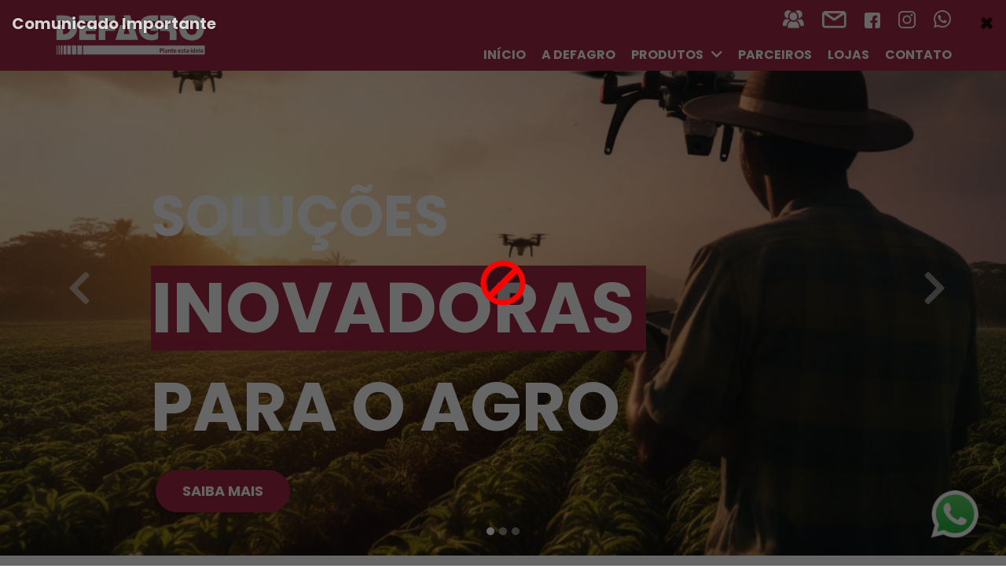

--- FILE ---
content_type: text/html; charset=UTF-8
request_url: https://defagro.com.br/2021/lojas-2/
body_size: 10065
content:
<!DOCTYPE html>
<html lang="pt">
<head>
<meta charset="utf-8">
<meta name="viewport" content="width=device-width, initial-scale=1.0, user-scalable=no">
<meta http-equiv="x-ua-compatible" content="ie=edge">
<meta name="author" content="Zero-D - Dimitri Vargas Figueiredo Guimarães">
<meta property="og:url" content="contato@defagro.com.br"/>
<meta property="og:type" content="website"/>
<meta property="og:title" content="DEFAGRO - Espírito Santo e Rio de Janeiro - LOJAS E VENDAS DE :  PECUÁRIA - DEFENSIVOS AGRÍCOLAS - FERTILIZANTES - VETERINÁRIOS - PISCINA - SEMENTES - CONTROLE DE PRAGAS - EQUIPAMENTOS - MAQUINAS - FERRAMENTAS - ALARMES E TELAS - ES e RJ"/>
<meta property="og:image" content="https://www.defagro.com.br/img/"/>
<link rel="image_src" href="https://www.defagro.com.br/img/"/>
<meta property="og:description" content="DEFAGRO  - LOJAS E VENDA DE DE LINHAS DE PRODUTOS :  BAYER , TIMAC AGRO, STIHL, MORLAN ARAMES E TELAS, FMC, MSD SAUDE ANIMAL, SIMITOMO CHEMICAL, VIMORIN, Koppert, SAKATA, JACTO, HTH, TORTUGA, ISLA, DALNEEM, MICROGEO, OURO FINO, RIZOBACTER, OXIQUÍMICA AGROCIÊNCIA"/>
<title>
DEFAGRO - Espírito Santo e Rio de Janeiro - LOJAS E VENDAS DE :  PECUÁRIA - DEFENSIVOS AGRÍCOLAS - FERTILIZANTES - VETERINÁRIOS - PISCINA - SEMENTES - CONTROLE DE PRAGAS - EQUIPAMENTOS - MAQUINAS - FERRAMENTAS - ALARMES E TELAS - ES e RJ
</title>
<meta name="description" content="DEFAGRO  - LOJAS E VENDA DE DE LINHAS DE PRODUTOS :  BAYER , TIMAC AGRO, STIHL, MORLAN ARAMES E TELAS, FMC, MSD SAUDE ANIMAL, SIMITOMO CHEMICAL, VIMORIN, Koppert, SAKATA, JACTO, HTH, TORTUGA, ISLA, DALNEEM, MICROGEO, OURO FINO, RIZOBACTER, OXIQUÍMICA AGROCIÊNCIA">
<meta name="keywords" content="DEFAGRO,DEFENSIVOS AGRICOLAS, BAYER , TIMAC AGRO, STIHL, MORLAN ARAMES E TELAS, FMC, MSD SAUDE ANIMAL, SIMITOMO CHEMICAL, VIMORIN, Koppert, SAKATA, JACTO, HTH, TORTUGA, ISLA, DALNEEM, MICROGEO, OURO FINO, RIZOBACTER, OXIQUÍMICA AGROCIÊNCIA">

<!-- Favicon --->
<link rel="icon" href="https://www.defagro.com.br/img/favicon.png"/>

<!-- Bootstrap core CSS -->
<link href="https://www.defagro.com.br/css/bootstrap.min.css" rel="stylesheet">

<!-- Material Design Bootstrap -->
<link href="https://www.defagro.com.br/css/mdb.min.css" rel="stylesheet">

<!-- JQuery -->
<script type="text/javascript" src="https://www.defagro.com.br/js/jquery-2.2.1.min.js"></script>

<!-- Counter -->
<script type="text/javascript" src="https://www.defagro.com.br/js/counter.min.js"></script>

<!-- JQUERY UI --->
<link rel="stylesheet" href="https://www.defagro.com.br/js/jquery-ui-1.11.4/jquery-ui.css">
<script src="https://www.defagro.com.br/js/jquery-ui-1.11.4/jquery-ui.js"></script>
<script src="https://www.defagro.com.br/js/LGPD-Compliance-main/LGPDCompliance.js"></script>

<script src="https://unpkg.com/jquery.counterup@2.1.0/jquery.counterup.js"></script>
<!--- fonts -->
    <link rel="preconnect" href="https://fonts.googleapis.com">
<link rel="preconnect" href="https://fonts.gstatic.com" crossorigin>
<link href="https://fonts.googleapis.com/css2?family=Lato:ital,wght@0,100;0,300;0,400;0,700;0,900;1,100;1,300;1,400;1,700;1,900&family=Roboto:ital,wght@0,100;0,300;0,400;0,500;0,700;0,900;1,100;1,300;1,400;1,500;1,700;1,900&display=swap" rel="stylesheet">
    
<link rel="preconnect" href="https://fonts.googleapis.com">
<link rel="preconnect" href="https://fonts.gstatic.com" crossorigin>
<link href="https://fonts.googleapis.com/css2?family=Lato:ital,wght@0,100;0,300;0,400;0,700;0,900;1,100;1,300;1,400;1,700;1,900&family=Poppins:ital,wght@0,100;0,200;0,300;0,400;0,500;0,600;0,700;0,800;0,900;1,100;1,200;1,300;1,400;1,500;1,600;1,700;1,800;1,900&family=Roboto:ital,wght@0,100;0,300;0,400;0,500;0,700;0,900;1,100;1,300;1,400;1,500;1,700;1,900&display=swap" rel="stylesheet">    

	<link href="https://fonts.googleapis.com/css?family=Roboto" rel="stylesheet">
	<link href='https://fonts.googleapis.com/css?family=Poppins' rel='stylesheet'>
    
    
	<!--- font-awseome --->
<!--	<link rel="stylesheet" href="//maxcdn.bootstrapcdn.com/font-awesome/4.3.0/css/font-awesome.min.css">-->
    <link rel="stylesheet" href="https://use.fontawesome.com/releases/v5.8.1/css/all.css" integrity="sha384-50oBUHEmvpQ+1lW4y57PTFmhCaXp0ML5d60M1M7uH2+nqUivzIebhndOJK28anvf" crossorigin="anonymous">

	<!-- Your custom styles (optional) -->
	<link href="https://www.defagro.com.br/css/style.css?t=2139470580" rel="stylesheet">
    
    <link href="https://www.defagro.com.br/css/shake.css" rel="stylesheet">	
    
       <link href="https://www.defagro.com.br/js/video-js/video-js.css" rel="stylesheet" type="text/css">
<script src="https://www.defagro.com.br/js/video-js/video.js"></script>

	<!-- Analytics --->
<!-- Google tag (gtag.js) -->
<script async src="https://www.googletagmanager.com/gtag/js?id=G-9MNB2F5TPX"></script>
<script>
  window.dataLayer = window.dataLayer || [];
  function gtag(){dataLayer.push(arguments);}
  gtag('js', new Date());

  gtag('config', 'G-9MNB2F5TPX');
</script>
<!-- Bootstrap tooltips -->
<script type="text/javascript" src="https://www.defagro.com.br/js/tether.min.js"></script>

<!-- Bootstrap core JavaScript -->
<script type="text/javascript" src="https://www.defagro.com.br/js/bootstrap.min.js"></script>

<!--- mask -->
<script src="https://www.defagro.com.br/js/jquery.mask.min.js"></script>
    
    
      
    
<!-- ========================= FANCYBOX  ========================= -->

<!-- Add mousewheel plugin (this is optional) -->
<script type="text/javascript" src="https://www.defagro.com.br/js/fancybox/lib/jquery.mousewheel-3.0.6.pack.js"></script>

<!-- Add fancyBox main JS and CSS files -->
<script type="text/javascript" src="https://www.defagro.com.br/js/fancybox/source/jquery.fancybox.js?v=2.1.5"></script>

<link rel="stylesheet" type="text/css" href="https://www.defagro.com.br/js/fancybox/source/jquery.fancybox.css?v=2.1.5" media="screen"/>

<!-- Add Button helper (this is optional) -->
<link rel="stylesheet" type="text/css" href="https://www.defagro.com.br/js/fancybox/source/helpers/jquery.fancybox-buttons.css?v=1.0.5"/>
<script type="text/javascript" src="https://www.defagro.com.br/js/fancybox/source/helpers/jquery.fancybox-buttons.js?v=1.0.5"></script>

<!-- Add Thumbnail helper (this is optional) -->
<link rel="stylesheet" type="text/css" href="https://www.defagro.com.br/js/fancybox/source/helpers/jquery.fancybox-thumbs.css?v=1.0.7"/>
<script type="text/javascript" src="https://www.defagro.com.br/js/fancybox/source/helpers/jquery.fancybox-thumbs.js?v=1.0.7"></script>

<!-- Add Media helper (this is optional) -->
<script type="text/javascript" src="https://www.defagro.com.br/js/fancybox/source/helpers/jquery.fancybox-media.js?v=1.0.6"></script>

<!-- ========================/ FANCYBOX  /======================== -->
    
    <script type="text/javascript">

    $( 'document' ).ready( function () {

        $( '.fancybox' ).fancybox();
        
    });
        
    </script>    
    

</head>

<body>
    
<!-- Google Tag Manager (noscript) -->
<noscript><iframe src="https://www.googletagmanager.com/ns.html?id=GTM-NM7P3NH5"
height="0" width="0" style="display:none;visibility:hidden"></iframe></noscript>
<!-- End Google Tag Manager (noscript) -->
    
<link rel="stylesheet" type="text/css" href="https://www.defagro.com.br/js/slick-1.8.1/slick/slick.css">
<link rel="stylesheet" type="text/css" href="https://www.defagro.com.br/js/slick-1.8.1/slick/slick-theme.css">
<script src="https://www.defagro.com.br/js/slick-1.8.1/slick/slick.js" type="text/javascript" charset="utf-8"></script>    
        

<header class="header">
  <div id="redes_sociais2" class="mostrar_mobile  wow bounceIn">
    &nbsp;&nbsp;
    <a href="http://defagro.com.br/equipe" target="_blank">
          <img src="https://www.defagro.com.br/img/icon-equipe.png?t=1" style="width: 27px;"  title="Sistema" >
          </a>
          <a href="https://mailpro.uol.com.br/defagro.com.br/" target="_blank" >
          <img src="https://www.defagro.com.br/img/icon-email.png?t=1" style="width: 31px;"    title="E-mail" >
          </a>    
          <a href="https://www.facebook.com/lojadefagro" target="_blank">
          <img src="https://www.defagro.com.br/img/icon-fb.png?t=1"  title="Facebook" >
          </a>
          <a href="https://www.instagram.com/lojadefagro/"  target="_blank">
          <img src="https://www.defagro.com.br/img/icon-in.png?t=1"  style="width: 22px;margin-top: 1px;"  title="Instagram" >
          </a>
          <a href="https://www.defagro.com.br/lojas">
          <img src="https://www.defagro.com.br/img/icon-wp.png?t=1"  style="width: 22px;margin-top: 1px;" title="WhatsApp"  >
          </a>
  </div>
  <nav class="navbar navbar-expand-lg na navbar-light fixed-top white z-depth-0">
    <button class="navbar-toggler float-right" type="button" data-toggle="collapse" data-target="#navbarSupportedContent"
          aria-controls="navbarSupportedContent" aria-expanded="false" aria-label="Toggle navigation">
    <i class="fas fa-bars"></i>
    </button>
    <a class="rota" href="https://www.defagro.com.br">
    <img src="https://www.defagro.com.br/img/logo_branca.png" id="logo">
    </a>
    <br clear="all">
    <div class="collapse navbar-collapse justify-content-end pr-lg-5 " id="navbarSupportedContent">
      <ul class="navbar-nav">
        <li class="nav-item   wow bounceIn">
          <a class="nav-link rota"   href="https://www.defagro.com.br">
          INÍCIO
          </a>
        </li>
        <li class="nav-item   wow bounceIn">
          <a class="nav-link rota"   href="https://www.defagro.com.br/a-defagro">
          A DEFAGRO
          </a>
        </li>
        <li class="nav-item dropdown   wow bounceIn" style="z-index: 99321321">
          <a class="nav-link " id="navbarDropdownMenuLink1" data-toggle="dropdown"
          aria-haspopup="true" aria-expanded="false">
          PRODUTOS <i class="fas fa-chevron-down"></i>
          </a>
          <div class="dropdown-menu dropdown-secondary navbarDropdownMenuLink1">
            <div class="row">
              <div class="col-md-12">
                <a class="dropdown-item rota" href="https://www.defagro.com.br/produtos/catalogo" >
                &nbsp;&nbsp;TODOS
                </a>
              </div>
              <div class="col-md-12">
                <a class="dropdown-item rota" href="https://www.defagro.com.br/produtos/arames-e-telas"  >
                &nbsp;&nbsp;ARAMES E TELAS
                </a>
              </div>
              <div class="col-md-12">
                <a class="dropdown-item rota" href="https://www.defagro.com.br/produtos/domissanitario"  >
                &nbsp;&nbsp;DOMISSANITÁRIO
                </a>
              </div>
              <div class="col-md-12">
                <a class="dropdown-item rota" href="https://www.defagro.com.br/produtos/ferramentas" >
                &nbsp;&nbsp;FERRAMENTAS
                </a>
              </div>
              <div class="col-md-12">
                <a class="dropdown-item rota" href="https://www.defagro.com.br/produtos/fertilizantes" >
                &nbsp;&nbsp;FERTILIZANTES
                </a>
              </div>
              <div class="col-md-12">
                <a class="dropdown-item rota" href="https://www.defagro.com.br/produtos/jardinagem"  >
                &nbsp;&nbsp;JARDINAGEM
                </a>
              </div>
              <div class="col-md-12">
                <a class="dropdown-item rota" href="https://www.defagro.com.br/produtos/medicamentos-veterinario"  >
                &nbsp;&nbsp;MEDICAMENTOS VET
                </a>
              </div>
              <div class="col-md-12">
                <a class="dropdown-item rota" href="https://www.defagro.com.br/produtos/nutricao-animal"  >
                &nbsp;&nbsp;NUTRIÇÃO ANIMAL
                </a>
              </div>
              <div class="col-md-12">
                <a class="dropdown-item rota" href="https://www.defagro.com.br/produtos/piscina"  >
                &nbsp;&nbsp;PISCINA
                </a>
              </div>
            </div>
          </div>
        </li>
<!--
        <li class="nav-item   wow bounceIn">
          <a class="nav-link rota"   href="https://www.defagro.com.br/consultoria-tecnica">
          CONSULTORIA TÉCNICA
          </a>
        </li>
-->
        <li class="nav-item   wow bounceIn">
          <a class="nav-link rota"   href="https://www.defagro.com.br/parceiros">
          PARCEIROS
          </a>
        </li>
        <!--
        <li class="nav-item   wow bounceIn">
          <a class="nav-link rota"   href="https://www.defagro.com.br/sustentabilidade">
          SUSTENTABILIDADE
          </a>
        </li>
-->
        <li class="nav-item   wow bounceIn">
          <a class="nav-link rota"   href="https://www.defagro.com.br/lojas">
          LOJAS
          </a>
        </li>
        <li class="nav-item   wow bounceIn">
          <a class="nav-link rota"   href="https://www.defagro.com.br/contato">
          CONTATO
          </a>
        </li>
        <div id="redes_sociais" class="ocultar_mobile  wow bounceIn">
            
          <a href="http://defagro.com.br/equipe" target="_blank">
          <img src="https://www.defagro.com.br/img/icon-equipe.png?t=1" style="width: 27px;" title="Sistema"  >
          </a>
          <a href="https://mailpro.uol.com.br/defagro.com.br/" target="_blank">
          <img src="https://www.defagro.com.br/img/icon-email.png?t=1" style="width: 31px;" title="E-mail"  >
          </a>    
          <a href="https://www.facebook.com/lojadefagro" target="_blank">
          <img src="https://www.defagro.com.br/img/icon-fb.png?t=1" title="Facebook"  >
          </a>
          <a href="https://www.instagram.com/lojadefagro/"  target="_blank">
          <img src="https://www.defagro.com.br/img/icon-in.png?t=1"  style="width: 22px;margin-top: 1px;" title="Instagram"  >
          </a>
            
          <a href="https://www.defagro.com.br/lojas" >
          <img src="https://www.defagro.com.br/img/icon-wp.png?t=1"  style="width: 22px;margin-top: 1px;" title="WhatsApp"  >
          </a>
            
               
        </div>
      </ul>
    </div>
  </nav>
</header>
<script>
$(function(){
    
   $('#tab_login').click(function(){
       
        $('.botao1').tab('show')
       
   });
    
   $('#tab_esqueceu_senha').click(function(){
       
        $(".botao3").tab('show')
       
   });
    
        
 
});

</script>
<div id="carousel-example-2" class="carousel slide carousel-fade" data-ride="carousel">
  <ol class="carousel-indicators">
    <li data-target="#carousel-example-2" data-slide-to="0" class="active">
    </li>
    <li data-target="#carousel-example-2" data-slide-to="1" class="">
    </li>
    <li data-target="#carousel-example-3" data-slide-to="2" class="">
    </li>
  </ol>
  <div class="carousel-inner" role="listbox">
    <div class="carousel-item active">
      <div class="view">
        <img class="d-block w-100" src="https://www.defagro.com.br/arquivos/banners/banner1.jpg"
          alt="">
        <div class="mask rgba-black-light">
        </div>
      </div>
      <div class="carousel-caption">
        <h1 class="wow bounceIn">SOLUÇÕES</h1>
        <h2 class="wow bounceInLeft">INOVADORAS </h2>
        <h3>PARA O AGRO </h3>
        <a href="https://www.defagro.com.br/a-defagro">
        <button type="button" class="btn btn-info btn-rounded ir-conheca wow fadeInUp" >Saiba mais</button>
        </a>
      </div>
    </div>
    <div class="carousel-item ">
      <div class="view">
        <img class="d-block w-100" src="https://www.defagro.com.br/arquivos/banners/banner3.jpg"
          alt="">
        <div class="mask rgba-black-light">
        </div>
      </div>
      <div class="carousel-caption">
        <h1 class="wow bounceIn">SOLUÇÕES</h1>
        <h2 class="wow bounceInLeft">INOVADORAS </h2>
        <h3>PARA O AGRO </h3>
        <a href="https://www.defagro.com.br/a-defagro">
        <button type="button" class="btn btn-info btn-rounded ir-conheca wow fadeInUp" >Saiba mais</button>
        </a>
      </div>
    </div>
    <div class="carousel-item ">
      <div class="view">
        <img class="d-block w-100" src="https://www.defagro.com.br/arquivos/banners/banner4.jpeg"
          alt="">
        <div class="mask rgba-black-light">
        </div>
      </div>
      <div class="carousel-caption">
        <h1 class="wow bounceIn">SOLUÇÕES</h1>
        <h2 class="wow bounceInLeft">INOVADORAS </h2>
        <h3>PARA O AGRO </h3>
        <a href="https://www.defagro.com.br/a-defagro">
        <button type="button" class="btn btn-info btn-rounded ir-conheca wow fadeInUp" >Saiba mais</button>
        </a>
      </div>
    </div>
  </div>
  <a class="carousel-control-prev" href="#carousel-example-2" role="button" data-slide="prev">
  <span class="carousel-control-prev-icon" aria-hidden="true">
  <i class="fas fa-chevron-left fa-3x"></i>
  </span>
  <span class="sr-only">Voltar</span>
  </a>
  <a class="carousel-control-next" href="#carousel-example-2" role="button" data-slide="next">
  <span class="carousel-control-next-icon" aria-hidden="true">
  <i class="fas fa-chevron-right fa-3x"></i>
  </span>
  <span class="sr-only">Avançar</span>
  </a>
</div>
<br class="ocultar_mobile">
<br class="ocultar_mobile">
<br class="ocultar_mobile">
<br class="ocultar_mobile">
<br class="ocultar_mobile">
<div class="container-fluid pl-4 pr-4">
  <div class="secao8" >
    <div class="row pr-lg-5  ">
      <div class=" col-md-5  col-xs-12 mx-auto d-flex justify-content-begin">
        <div class="my-0">
          <h1 class="font-weight-bold wow bounceInLeft text-justify" ><img src="https://www.defagro.com.br/img/icon.png" style="float: left; margin-right: 20px;">A DEFAGRO</h1>
          <p class="wow bounceInLeft text-justify"> Com mais de 35 anos de tradição e inovação no setor agropecuário, a Defagro é uma empresa capixaba que se orgulha de ser parceira dos produtores rurais. Nossa missão é oferecer produtos e serviços de qualidade que impulsionem o crescimento sustentável do agronegócio. </p>
          <p class="wow bounceInLeft text-justify"> Contamos com uma estrutura robusta, com lojas estrategicamente localizadas em diversas regiões, garantindo proximidade e atendimento ágil aos nossos clientes. </p>
          <p class="wow bounceInLeft text-justify"> Oferecemos uma ampla linha de produtos, desde insumos agrícolas até soluções veterinárias, atendendo às mais diversas necessidades do campo. </p>
          <a href="https://www.defagro.com.br/a-defagro">
          <button type="button" class="btn btn-info btn-rounded ir-conheca wow fadeInUp" >Saiba mais</button>
          </a>
        </div>
      </div>
      <div class=" col-md-7 mx-auto mb-4 d-flex align-items-left">
        <div class="wow pulse px-0 mx-auto" >
          <a href="https://www.defagro.com.br/lojas">
          <img src="https://www.defagro.com.br/img/mapa.png" class="img-fluid rounded mb-0" >
          </a>
        </div>
      </div>
    </div>
  </div>
</div>
<div style="margin-top:-200px;">
  <img src="https://www.defagro.com.br/img/empresa.jpg" class=" w-100" >
</div>
<div class="secao4">
  <div class="container" style="max-width: 900px"  >
    <div class="row text-center">
      <div class="col-md-12 col-xs-12 mx-auto d-flex text-center">
        <div>
          <h2 class="font-weight-bold wow bounceInLeft" >LINHA DE PRODUTOS</h2>
          <p class="wow bounceInLeft" > Ao longo dos anos, a Defagro se tornou uma empresa sustentável que mantém um forte compromisso com o meio ambiente e com o agronegócio. </p>
          <div class="row">
            <div class="col-4 mb-3 col-md-4 col-xs-4 wow fadeInLeft">
              <center>
                <a href="https://www.defagro.com.br/produtos/catalogo" >
                <br>
                <br>
                <img src="https://www.defagro.com.br/img/icon-pecuaria.png" class="img-fluid ">
                </a>
                <div class="card-body text-center">
                  <br clear="all">
                  <h6 class="font-weight-bold pt-2 mt-4">PECUÁRIA</h6>
                </div>
              </center>
            </div>
            <div class="col-4 mb-3 col-md-4 col-xs-4 wow fadeInLeft">
              <center>
                <a href="https://www.defagro.com.br/produtos/catalogo" >
                <br>
                <br>
                <img src="https://www.defagro.com.br/img/icon-defensivos-agricolas.png" class="img-fluid ">
                </a>
                <div class="card-body text-center">
                  <br clear="all">
                  <h6 class="font-weight-bold pt-2 mt-4">DEFENSIVOS <br>
                    AGRÍCOLAS</h6>
                </div>
              </center>
            </div>
            <div class="col-4 mb-3 col-md-4 col-xs-4 wow fadeInLeft">
              <center>
                <a href="https://www.defagro.com.br/produtos/catalogo" >
                <br>
                <br>
                <img src="https://www.defagro.com.br/img/icon-fertilizantes.png" class="img-fluid ">
                </a>
                <div class="card-body text-center">
                  <br clear="all">
                  <h6 class="font-weight-bold pt-2 mt-4">FERTILIZANTES</h6>
                </div>
              </center>
            </div>
          </div>
          <div class="row">
            <div class="col-4 mb-3 col-md-4 col-xs-4 wow fadeInLeft">
              <center>
                <a href="https://www.defagro.com.br/produtos/nutricao-animal" >
                <br>
                <br>
                <img src="https://www.defagro.com.br/img/icon-veterinarios.png" class="img-fluid ">
                </a>
                <div class="card-body text-center">
                  <br clear="all">
                  <h6 class="font-weight-bold pt-2 mt-4">VETERINÁRIOS</h6>
                </div>
              </center>
            </div>
            <div class="col-4 mb-3 col-md-4 col-xs-4 wow fadeInLeft">
              <center>
                <a href="https://www.defagro.com.br/produtos/domissanitario" >
                <br>
                <br>
                <img src="https://www.defagro.com.br/img/icon-piscina.png" class="img-fluid ">
                </a>
                <div class="card-body text-center">
                  <br clear="all">
                  <h6 class="font-weight-bold pt-2 mt-4">PISCINA</h6>
                </div>
              </center>
            </div>
            <div class="col-4 mb-3 col-md-4 col-xs-4 wow fadeInLeft">
              <center>
                <a href="https://www.defagro.com.br/produtos/catalogo" >
                <br>
                <br>
                <img src="https://www.defagro.com.br/img/icon-sementes.png" class="img-fluid ">
                </a>
                <div class="card-body text-center">
                  <br clear="all">
                  <h6 class="font-weight-bold pt-2 mt-4">SEMENTES</h6>
                </div>
              </center>
            </div>
          </div>
          <div class="row">
            <div class="col-4 mb-3 col-md-4 col-xs-4 wow fadeInLeft">
              <center>
                <a href="https://www.defagro.com.br/produtos/catalogo" >
                <br>
                <br>
                <img src="https://www.defagro.com.br/img/icon-controle-de-pragas.png" class="img-fluid ">
                </a>
                <div class="card-body text-center">
                  <br clear="all">
                  <h6 class="font-weight-bold pt-2 mt-4">CONTROLE DE PRAGAS</h6>
                </div>
              </center>
            </div>
            <div class="col-4 mb-3 col-md-4 col-xs-4 wow fadeInLeft">
              <center>
                <a href="https://www.defagro.com.br/produtos/catalogo" >
                <br>
                <br>
                <img src="https://www.defagro.com.br/img/icon-equipamentos.png" class="img-fluid ">
                </a>
                <div class="card-body text-center">
                  <br clear="all">
                  <h6 class="font-weight-bold pt-2 mt-4">EQUIPAMENTOS</h6>
                </div>
              </center>
            </div>
            <div class="col-4 mb-3 col-md-4 col-xs-4 wow fadeInLeft">
              <center>
                <a href="https://www.defagro.com.br/produtos/catalogo" >
                <br>
                <br>
                <img src="https://www.defagro.com.br/img/icon-maquinas.png" class="img-fluid ">
                </a>
                <div class="card-body text-center">
                  <br clear="all">
                  <h6 class="font-weight-bold pt-2 mt-4">MAQUINAS</h6>
                </div>
              </center>
            </div>
          </div>
          <div class="row">
            <div class="col-4 mb-3 col-md-4 col-xs-4 wow fadeInLeft">
              <center>
                <a href="https://www.defagro.com.br/produtos/ferramentas" >
                <br>
                <br>
                <img src="https://www.defagro.com.br/img/icon-ferramentas.png" class="img-fluid ">
                </a>
                <div class="card-body text-center">
                  <br clear="all">
                  <h6 class="font-weight-bold pt-2 mt-4">FERRAMENTAS</h6>
                </div>
              </center>
            </div>
            <div class="col-4 mb-3 col-md-4 col-xs-4 wow fadeInLeft">
              <center>
                <a href="https://www.defagro.com.br/produtos/arames-e-telas" >
                <br>
                <br>
                <img src="https://www.defagro.com.br/img/icon-arames-telas.png" class="img-fluid ">
                </a>
                <div class="card-body text-center">
                  <br clear="all">
                  <h6 class="font-weight-bold pt-2 mt-4">ALARMES E TELAS</h6>
                </div>
              </center>
            </div>
          </div>
          <a href="https://www.defagro.com.br/lojas" target="_blank">
          <button type="button" class="btn btn-success btn-rounded ir-conheca wow fadeInUp" >FALE CONOSCO</button>
          </a>
          <br>
          <br>
        </div>
      </div>
    </div>
  </div>
</div>
<div class="container">
  <div class="secao8 mt-4 mb-4" >
    <div class="row">
      <div class="col-md-12">
        <h1 class="font-weight-bold wow bounceInLeft text-center" >APRESENTAÇÃO</h1>
      </div>
    </div>
    <div class="col-md-12">
      <div class="col-md-12 ">
        <video controls autoplay="" id="example_video_1" class="video-js vjs-default-skin img-responsive"   preload="myPlayer.play();" data-setup="{}">
          <source src="https://www.defagro.com.br/arquivos/videos/defagro-apresentacao.mp4" type='video/mp4' />
          <track kind="captions" src="demo.captions.vtt" srclang="en" label="English"></track>
          <!-- Tracks need an ending tag thanks to IE9 -->
          <track kind="subtitles" src="demo.captions.vtt" srclang="en" label="English"></track>
          <!-- Tracks need an ending tag thanks to IE9 -->
          <p class="vjs-no-js">To view this video please enable JavaScript, and consider upgrading to a web browser that
            <a href="http://videojs.com/html5-video-support/" target="_blank">
            supports HTML5 video
            </a>
          </p>
        </video>
        <!--
        <div align="center">
          <input class="btn btn-danger" type="button" value="CLIQUE AQUI PARA PAUSAR O VIDEO" style="background-color:#F30!impor" onClick="myPlayer.pause();">
        </div>
-->
      </div>
    </div>
  </div>
</div>
<div class="secao5">
  <div class="streak streak-photo streak-long-2 rgba-gradient " style="background-image: url('https://www.defagro.com.br/arquivos/banners/banner2.jpg'); min-height:300px !important;" >
    <div class="flex-center mask">
      <div class="container">
        <h1 class="amarelo-text text-center mb-5 pb-4 font-weight-bold wow fadeIn amarelo mt-4" data-wow-delay="0.2s" style="">
          <strong>Nossos Números</strong>
        </h1>
        <div class="row text-center">
          <div class="col-md-3 col-xs-12 mb-2 reveal">
            <h1 class="amarelo-text mb-1 font-weight-bold">+<span class="count1" data-from="0" data-to="35" data-time="2000">+35</span></h1>
            <p class="white-text font-weight-bold">Anos</p>
          </div>
          <div class="col-md-3 col-xs-12 mb-2">
            <h1 class="amarelo-text mb-1 font-weight-bold">+<span class="count2" data-from="0" data-to="5000" data-time="2000">+5000</span></h1>
            <p class="white-text font-weight-bold">Produtos</p>
          </div>
          <div class="col-md-3 col-xs-12 mb-2">
            <h1 class="amarelo-text mb-1 font-weight-bold">+<span class="count3" data-from="0" data-to="15" data-time="2000">+15</span></h1>
            <p class="white-text font-weight-bold">Lojas</p>
          </div>
          <div class="col-md-3 col-xs-12 mb-2">
            <h1 class="amarelo-text mb-1 font-weight-bold">+<span class="count4" data-from="0" data-to="150" data-time="2000">+150</span></h1>
            <p class="white-text font-weight-bold">Profissionais</p>
          </div>
        </div>
      </div>
    </div>
  </div>
</div>
<script>
 videojs.autoSetup();

    videojs('example_video_1').ready(function(){
      console.log(this.options()); //log all of the default videojs options
      
       // Store the video object
      var myPlayer = this, id = myPlayer.id();
        
      myPlayer.pause();    
      // Make up an aspect ratio
      var aspectRatio = 364/640; 

      function resizeVideoJS(){
        var width = document.getElementById(id).parentElement.offsetWidth;
        myPlayer.width(width).height( width * aspectRatio );

      }
      
      // Initialize resizeVideoJS()
      resizeVideoJS();
      // Then on resize call resizeVideoJS()
      window.onresize = resizeVideoJS; 
    });

//    videojs('example_video_2').ready(function(){
//      console.log(this.options()); //log all of the default videojs options
//      
//       // Store the video object
//      var myPlayer2 = this, id = myPlayer2.id();
//      // Make up an aspect ratio
//      var aspectRatio = 264/640; 
//
//      function resizeVideoJS(){
//        var width = document.getElementById(id).parentElement.offsetWidth;
//        myPlayer2.width(width).height( width * aspectRatio );
//
//      }
//      
//      // Initialize resizeVideoJS()
//      resizeVideoJS();
//      // Then on resize call resizeVideoJS()
//      window.onresize = resizeVideoJS; 
//    });
    
//    togglePause = function(){
//      if (myPlayer.paused()) {
//        myPlayer.play();
//      }
//      else {
//        myPlayer.pause();
//      }
//    }
	
//var myPlayer2 = videojs("example_video_2",{
//  type: 'video/mp4',
//  src: 'https://www.defagro.com.br/assets/apresentacao-porto-seguro-construtora.mp4'
//});
//	
//togglePause = function(){
//  if (myPlayer2.paused()) {
//    myPlayer2.play();
//  }
//  else {
//    myPlayer2.pause();
//  }
//}

</script>
<style>
	
@font-face{
  font-family: 'VideoJS';
  src: url('https://www.defagro.com.br/js/video-js/font/vjs.eot');
  src: url('https://www.defagro.com.br/js/video-js/font/vjs.eot?#iefix') format('embedded-opentype'),
  url('https://www.defagro.com.br/js/video-js/font/vjs.woff') format('woff'),
  url('https://www.defagro.com.br/js/video-js/font/vjs.ttf') format('truetype'),
  url('https://www.defagro.com.br/js/video-js/font/vjs.svg#icomoon') format('svg');

  font-weight: normal;
  font-style: normal;
}

</style>
<footer class="page-footer font-small">
  <div class="container text-center text-md-left">
    <div class="row mt-4">
      <div class="col-md-3">
        <img src="https://www.defagro.com.br/img/logo.png" class="img-fluid mt-4">
      </div>
      <div class="col-md-3">
        <h5 class="font-weight-bold text-uppercase mt-3 mb-4">Departamentos</h5>
        <ul class="list-unstyled">
          <li>
            <a href="https://www.defagro.com.br/a-defagro">
            A Defagro
            </a>
          </li>
          <li>
            <a href="https://www.defagro.com.br/produtos/catalogo">
            Produtos
            </a>
          </li>
          <li>
            <a href="https://www.defagro.com.br/parceiros">
            Parceiros
            </a>
          </li>
<!--
          <li>
            <a href="https://www.defagro.com.br/sustentabilidade">
            Sustentabilidade
            </a>
          </li>
-->
          <li>
            <a href="https://www.defagro.com.br/lojas">
            Lojas
            </a>
          </li>
        </ul>
      </div>
        
      <div class="col-md-3">
        <h5 class="font-weight-bold text-uppercase mt-3 mb-4">Permaneça conectado</h5>
        <ul class="list-unstyled">
          <li>
            <a href="https://www.instagram.com/lojadefagro/"  target="_blank">
            <img src="https://www.defagro.com.br/img/icon-ins-rodape.png?t=1"  >
            </a>
            <a href="https://www.facebook.com/lojadefagro" target="_blank">
            <img src="https://www.defagro.com.br/img/icon-fb-rodape.png?t=1" >
            </a>
          </li>
          <li>
            <img src="https://www.defagro.com.br/img/cedagro.png?t=1"  class="cefagro" >
          </li>
        </ul>
      </div>    
        
      <!--      <hr class="clearfix w-100 d-md-none">-->
      <div class="col-md-3">
        <h5 class="font-weight-bold text-uppercase mt-3 mb-4"></h5>
        <ul class="list-unstyled">
          <li>
           <br>
          </li>
          <li>
            <img src="https://www.defagro.com.br/img/andav.png?t=1" class="andav"  >
          </li>
        </ul>
      </div>
      <!--      <hr class="clearfix w-100 d-md-none">-->
      
    </div>
  </div>
  <div class="footer-copyright text-center py-3">
    <a href="https://zerod.com.br" target="_blank" style="font-size: 10px;">
    © 2025 Copyright: zerod.com.br
    </a>
    <br>
<!--
    <a href="https://www.defagro.com.br/politica-privacidade" class="mt-2" target="_blank"  style="font-size: 12px;">
    Política de Privacidade LGPD
    </a>
-->
  </div>
</footer>
<div id="blueimp-gallery" class="blueimp-gallery blueimp-gallery-controls">
  <div class="slides">
  </div>
  <h3 class="title"></h3>
  <a class="prev">
  ‹
  </a>
  <a class="next">
  ›
  </a>
  <a class="close">
  ×
  </a>
  <a class="play-pause">
  </a>
  <ol class="indicator">
  </ol>
</div>
<div class="loading" style="display:none">
  <center>
    <img src="https://www.defagro.com.br/img/loading1.gif">
  </center>
</div>
</body>

<link rel="stylesheet" href="https://www.defagro.com.br/js/Gallery-master/css/blueimp-gallery.min.css">
<script src="https://www.defagro.com.br/js/Gallery-master/js/blueimp-gallery.min.js"></script>
<script>
	$( "#Galerias a" ).on( 'click', function ( event ) {
		event = event || window.event;
		var target = event.target || event.srcElement,
			link = target.src ? target.parentNode : target,
			options = {
				index: link,
				event: event
			},
			links = $( this );


		blueimp.Gallery( links, options );

	} );
</script>
<script type="text/javascript">

    (() => {

    const a = document.createElement('a');

    a.setAttribute('id', 'webwhatsapp');
//    a.setAttribute('target', '_blank');
    a.setAttribute('title', 'Fale com a Defagro pelo Whatsapp !');
    
    //a.setAttribute('href', 'https://api.whatsapp.com/send?phone=5527992317069');
    a.setAttribute('href', 'https://www.defagro.com.br/lojas');

    a.setAttribute('style', 'position: fixed; bottom: .4em; right: .1em; display: block; width:90px; height: 90px');

    const img = document.createElement('img');
    img.setAttribute('src', 'https://www.defagro.com.br/img/iconWhatsapp2.png');
    img.setAttribute('class', 'shake');

    a.appendChild(img);

    const body = document.getElementsByTagName('body')[0];
    body.append(a);

})();

</script>
	
<!-- Links das imagens ocultas -->
<div id="avisos" style="display:none;">
  <a href="./img/comunicado-importante.jpg" title="Comunicado Importante"></a>
</div>	
	
<style>
	.blueimp-gallery > .modal {
  background: rgba(0, 0, 0, 0.6) !important; /* ajuste a opacidade aqui */
}
	
	.blueimp-gallery {
  background: rgba(0, 0, 0, 0.6) !important;
}
	</style>
	
<script>
window.onload = function () {
  var links = document.querySelectorAll('#avisos a');

  blueimp.Gallery(links, {
    index: 0,
    carousel: false,
    onclosed: function () {
      console.log("Fechou"); // apenas para testes
    }
  });
};
</script>	
	
	
    
<!-- MDB core JavaScript -->
<script type="text/javascript" src="https://www.defagro.com.br/js/mdb.min.js"></script>
<script>
	// MDB Lightbox Init
	$( function () {
        
		$( "#mdb-lightbox-ui" ).load( "https://www.defagro.com.br/js/mdb-addons/mdb-lightbox-ui.html" );
        
         $( ".ir-baixar" ).click( function () {
            $( 'html, body' ).animate( {
                scrollTop: $( ".baixar" ).offset().top
            }, 2000 );
        } );
        
         $( ".ir-como-e-facil" ).click( function () {
            $( 'html, body' ).animate( {
                scrollTop: $( ".como-e-facil" ).offset().top
            }, 2000 );
        } );
        
//            $('.count1').counterUp({
//      delay: 10,
//      time: 2000
//    });
    
//    $('.count1').addClass('animated fadeInDownBig');
        
	} );

	$( ".button-collapse" ).sideNav( {
		menuWidth: 480
	} );

	$( "#navbar_fechar" ).click( function () {

		$( '.button-collapse' ).sideNav( 'hide' );

	} );

	$( '.collapsible' ).collapsible();

	$( '#myCollapsible' ).collapse( {
		toggle: false
	} )

	wow = new WOW( {
		boxClass: 'wow', // default
		animateClass: 'animated', // default
		offset: 0, // default
		mobile: true, // default
		live: true // default
	} )
	
	wow.init();
    
    
    $(function() {
//        $(window).scroll(function(){
//            if($(this).scrollTop() > 800) {
                $('.count1').counter();
                $('.count2').counter();
                $('.count3').counter();
                $('.count4').counter();
                $('.count5').counter();
//            }
//        }); 
    
    }); 

	$( '.mdb-select' ).material_select( 'destroy' );

	$( '.mdb-select' ).material_select();

	$( '.Data' ).mask( '00/00/0000' );

	$( '.Cpf' ).mask( '000.000.000-00' );

	$( '.Cep' ).mask( '00.000-000' );

	$( '.Horario' ).mask( '00:00:00' );

	$( '.Numeros' ).mask( '0#' );

	$( '.Real' ).mask( "#.##0,00", {
		reverse: true
	} );

	$('.Telefone').mask('(00) 0000-00000000');
            
    $('.Celular').mask('(00) 00000-00000');
    
//    $(document).ready(function(){
//      $('body').LGPDCompliance(); 
//    });
    
//    $(document).ready(function(){
//      $('body').LGPDCompliance({
//        message: 'Este site utiliza Cookies para uma melhor experiência de uso. Ao continuar navegando, você concorda com nossas políticas de <a href="https://www.defagro.com.br/politica-privacidade" target="_blank">cookies</a> e de <a href="https://www.defagro.com.br/politica-privacidade" target="_blank">privacidade</a>',                         // The message that will be show.
//        cookiePolicyURL: "https://my-cookie-usage-policy.com", // The Cookie Usage Policy URL.
//        privacyPolicyURL: "https://my-privacy-policy.com",     // The Privacy Policy URL.
//        cookiePolicyTarget: "_blank",                          // The target for cookie usage policy link - default is _blank
//        privacyPolicyTarget: "_blank",                         // The target for privacy policy link - default is _blank
//        cookiePolicyName: "cookies",                           // The display name for cookie - default is cookies (It also will be used to create the link)
//        privacyPolicyName: "privacidade",                      // The display name for privacy - default is privacidade (It also will be used to create the link)
//        expires: 365,                                          // Agreement cookie expiration time
//        button: {
//          text: "Entendi",                                     // The display text for agree button - default is Entendi
//          background: "#777",                                  // Button background color 
//          color: "#fff"                                        // Button text color
//        },
//        box: {
//          background: "#fff",                                  // Box background color 
//          color: "#777"                                        // Button text color
//        }
//      }); 
//    }); 
//    
    
</script>
    

</html>

--- FILE ---
content_type: text/css
request_url: https://www.defagro.com.br/css/style.css?t=2139470580
body_size: 3795
content:
html {
  font-family: 'Poppins';
}
body {
  font-family: 'Poppins';
}
h1, h2, h3, h4, h5, h6 {
  font-family: 'Poppins';
}
h3 {
  font-size: 55px;
  color: #A02746;
  font-weight: bold;
}
#gtx-trans {
  display: none !important;
}
.caixa {
  height: 200px;
}
.mostrar_mobile {
  display: none
}
.nav-item {}
.primary {
  color: #A02746;
}
.modal-dialog.cascading-modal .modal-c-tabs .md-tabs li a {
  color: white !important;
}
.btn-primary {
  background-color: #A02746 !important;
  font-size: 18px;
}
.btn-info {
  background-color: #A02746 !important;
  font-weight: bold !important;
  font-size: 18px;
}
.btn-success {
  background-color: #4AC959 !important;
  font-weight: bold !important;
  font-size: 18px;
}
.rgba-black-light, .rgba-black-light:after {
  background-color: transparent;
}
.fa-chevron-right:before {
  color: white;
}
.fa-chevron-left:before {
  color: white;
}
#redes_sociais {
  position: absolute;
  font-size: 10px;
  /*  background-image: url('../img/fundo-topo.png');*/
  background-repeat: no-repeat;
  background-size: 100%;
  right: 50px;
  top: 0px;
  height: 56px;
  /*  z-index: 9999;*/
  color: white;
  text-align: right;
  padding-top: 2px;
  padding-right: 20px;
  width: 470px;
}
#redes_sociais span {
  margin-left: 25px;
  float: left;
}
#redes_sociais a {
  margin-left: 20px;
  margin-top: 10px;
  color: white !important;
  font-size: 14px;
}
#redes_sociais img {
  width: 20px;
}
.navbar-expand-lg .navbar-nav .dropdown-menu {
  background-color: #A02746 !important;
  padding: 0px;
  /*  border: 1px solid #FF0004;*/
  width: 250px;
  margin-left: -80px !important;
  margin-top: -10px;
  z-index: 9999999999999999999999;
}
.navbar #logo {
  width: 200px;
  margin-left: 50px;
}
.navbar {
  /*
  background-image: url('../img/topo-fundo.png');
  background-repeat: no-repeat;
*/
  background-size: 100%;
  background-color: #A02746 !important;
  width: 100%;
  height: 90px;
  /*
  border-top: #E4001B 5px solid;
  border-bottom: #A02746 5px solid;
*/
}
#navbarSupportedContent {
  margin-top: 50px;
}
/*
.navbar a {
  color: #A02746 !important;
  font-size: 16px;
  font-weight: bold;
  margin-left: 25px;
}
.navbar a:hover {
  background-color: #A02746 !important;
  border-radius: 25px;
  color: white !important;
}
*/
/*nav menu*/
/*
nav img {
  max-width: 200px;
  margin-top: 0px;
}
*/
nav li {
  margin-left: 10px;
  padding: 0px !important;
}
nav li a {
  color: white !important;
  font-weight: bold;
  font-size: 16px;
  font-family: 'Poppins';
  border-radius: 10px;
  /* Declaração para aparecer no Firefox */
  -webkit-moz-border-rad: ;
  -moz-moz-border-rad: ;
  -ms-moz-border-rad: ;
  -o-moz-border-rad: ;
  moz-border-rad: ;
  ius: 10px;
  /* Para exibir nos outros navegadores como Chrome, safari, opera*/
  -webkit-border-radius: 10px;
  padding: 5px !important;
}
nav li a:hover {
  background-color: white !important;
  color: #A02746 !important;
}
nav li a:hover i {
  background-color: white !important;
  color: #A02746 !important;
}
nav li i {
  margin-left: 7px;
  color: white;
}
nav h1 {
  width: 100%;
  font-size: 18px;
  padding-left: 6px;
  padding-top: 10px;
  font-weight: bold;
  color: #000000;
  font-weight: bold;
}
nav p {
  width: 100%;
  font-size: 14px;
  padding-left: 6px;
  padding-top: 10px;
  font-weight: normal;
  color: gray;
}
nav .dropdown .dropdown-menu .dropdown-item, nav .dropleft .dropdown-menu .dropdown-item, nav .dropright .dropdown-menu .dropdown-item, nav .dropup .dropdown-menu .dropdown-item {
  padding-top: 0px;
  padding-bottom: 0px;
  padding-left: 4px;
  color: #A2A2A2;
}
.dropdown .dropdown-menu.dropdown-secondary .dropdown-item:active, .dropdown .dropdown-menu.dropdown-secondary .dropdown-item:hover, .dropleft .dropdown-menu.dropdown-secondary .dropdown-item:active, .dropleft .dropdown-menu.dropdown-secondary .dropdown-item:hover, .dropright .dropdown-menu.dropdown-secondary .dropdown-item:active, .dropright .dropdown-menu.dropdown-secondary .dropdown-item:hover, .dropup .dropdown-menu.dropdown-secondary .dropdown-item:active, .dropup .dropdown-menu.dropdown-secondary .dropdown-item:hover {
  background-color: white !important;
  color: #A02746 !important;
  box-shadow: none !important;
}
nav .navbarDropdownMenuLink1 {
  width: 550px;
  margin-left: -350px;
}
/*carrousel*/
.carousel-caption {
  top: 30% !important;
  /*  left: 10% !important;*/
  text-align: left;
}
.carousel-caption h1 {
  font-weight: bold;
  font-size: 72px;
  color: white !important;
  width: auto;
}
.carousel-caption h2 {
  margin-top: 20px;
  font-weight: bold;
  font-size: 90px;
  color: white !important;
  background-color: #A02746;
  width: 630px;
  height: auto;
}
.carousel-caption h3 {
  margin-top: 20px;
  font-weight: bold;
  font-size: 87px;
  color: white !important;
}
.carousel-caption .btn-info {
  margin-top: 20px;
}
.dropdown-item {
  margin-top: 5px;
}
/*secao1*/
.secao1 h1 {
  text-align: center;
  font-size: 58px;
  font-weight: bold;
  color: #A02746 !important;
  margin-top: 15px;
  margin-bottom: 15px;
}
.secao1 h2 {
  height: 70px;
}
.secao1 .card a {
  padding: 15px;
  border-radius: 60px;
  /* Declaração para aparecer no Firefox */
  -moz-border-radius: 60px;
  /* Para exibir nos outros navegadores como Chrome, safari, opera*/
  -webkit-border-radius: 60px;
}
.secao1 .card a:hover {
  border: #707070 1px solid;
}
.secao1 .card p {
  height: 110px !important;
  font-size: 1em;
}
/*secao2*/
.secao2 h1 {
  text-align: center;
  font-size: 58px;
  font-weight: bold;
  color: #A02746 !important;
  margin-top: 15px;
  margin-bottom: 15px;
}
.secao2 p {
  font-size: 23px;
  text-align: center;
}
/*secao3*/
.secao3 p {
  font-size: 18px;
  text-align: center;
}
.secao3 .logo_convenio {
  text-align: center;
  height: 70px;
  float: left;
  width: 100%;
}
/*secao4*/
.secao4 {
  background-color: #A02746 !important;
  font-size: 20px;
  color: white;
  text-align: center;
}
.secao4 p {
  font-size: 16px;
}
.secao4 h1 {
  color: #A02746 !important;
}
.secao4 h2 {
  margin-top: 100px;
}
.secao4 h6 {
  font-size: 10px;
  margin-top: 10px !important;
}
.secao4 img {
  width: 100%;
  float: right;
  position: relative;
  bottom: 0px;
}
/*secao5*/
.secao5 {
  background-image: url('../arquivos/banners/banner-numeros.png');
  background-repeat: no-repeat;
  background-size: 100%;
}
.secao5 h3 {
  color: white;
}
.secao5 h1 {
  color: white;
}
/*secao6*/
.secao6 {
  padding: 50px;
  padding-top: 0px;
  color: white;
}
.secao6 h3 {
  color: #A02746 !important;
}
/*secao7*/
.secao7 a {
  color: #A02746 !important;
}
/*secao*/
.secao8 {
  padding-bottom: 0px !important;
  padding-left: 40px;
  padding-right: 40px;
}
.secao8 h1 {
  color: #A02746 !important;
  font-size: 43px;
  font-weight: bold;
}
.secao8 h2 {
  color: #A02746 !important;
  font-size: 43px;
  font-weight: bold;
  text-align: justify;
}
.secao8 h4 {
  font-size: 18px !important;
  color: #A02746 !important;
  font-weight: bold;
}
.secao8 p {
  font-size: 21px;
}
.secao8 .btn-info {
  float: left;
}
.secao8 img {
  /*  position: absolute;*/
  float: right;
  bottom: 0px;
  right: 0px;
}
.padding_fix8 {
  padding-bottom: 550px !important;
}
/*secao9*/
.secao9 .card {
  border: #707070 1px solid;
  border-radius: 10px;
  /* Declaração para aparecer no Firefox */
  -moz-border-radius: 10px;
  /* Para exibir nos outros navegadores como Chrome, safari, opera*/
  -webkit-border-radius: 10px;
}
.secao9 .card a:hover {
  background-color: #A02746;
  color: white !important;
}
/*secao10*/
.secao10 {
  background-color: #A02746 !important;
  font-size: 20px;
  color: white;
}
.secao10 p {
  font-size: 16px;
}
.secao10 h2 {
  color: whi !important;
  margin-top: 20px;
}
.secao10 img {
  position: absolute;
  bottom: 0px;
}
/*lojas*/
.titulo {
  height: 30px;
}
.md-accordion .card .card-header {
  background-color: #E4001B !important;
  color: white;
  font-family: 'Poppins';
}
.md-accordion .card .card-header h5 {
  color: white !important;
}
.accordion .card:not(:first-of-type) .card-header:first-child {
  background-color: #A02746 !important;
}
/*footer*/
footer {
  background-image: url('../img/rodape-fundo.png');
  background-repeat: no-repeat;
  background-size: 100%;
  min-height: 256px;
  border-top: #A02746 14px solid;
  border-bottom: #A02746 14px solid;
}
footer h5 {
  margin-top: 100px;
  font-size: 18px;
  color: #A02746 !important;
}
footer.page-footer li {
  color: #A02746 !important;
}
.cefagro {
  width: 180px;
  float: right;
  margin-top: -40px;
}
.andav {
  width: 200px;
  float: left;
  margin-top: 0px;
}
/*
footer {
  background-color: #A02746 !important;
  font-family: 'Roboto', sans-serif;
}
*/
/*
footer a {
  font-family: 'Roboto', sans-serif;
}
*/
.ocultar_senha {
  display: none !important;
}
.cartao {
  background-color: #A02746;
  height: auto;
  margin: 10px;
  border-radius: 10px;
  /* Declaração para aparecer no Firefox */
  -moz-border-radius: 10px;
  /* Para exibir nos outros navegadores como Chrome, safari, opera*/
  -webkit-border-radius: 10px;
  padding: 10px;
}
.cartao h1 {
  color: white;
  font-size: 15px !important;
  font-weight: bold;
}
.cartao p {
  color: white !important;
  font-size: 14px;
}
.cartao2 {
  background-color: white;
  height: auto;
  margin: 10px;
  border-radius: 10px;
  /* Declaração para aparecer no Firefox */
  -moz-border-radius: 10px;
  /* Para exibir nos outros navegadores como Chrome, safari, opera*/
  -webkit-border-radius: 10px;
  padding: 15px;
  border: 1px solid #A02746 !important;
  ;
}
.cartao2 h1 {
  color: #A02746 !important;
  font-size: 15px;
}
.cartao2 p {
  color: #A02746 !important;
  font-size: 14px;
}
.list-group-item.active {
  background-color: #A02746 !important;
}
.list-group-item.active a {
  color: white !important;
}
a, a.disabled:hover, a:disabled:hover {
  color: #000000 !important;
}
@media screen and (max-width: 1000px) {
  .carousel-caption h1 {
    font-size: 30px;
  }
  .btn-info {
    font-size: 12px;
    padding: 7px;
    margin-top: 20px;
  }
  .carousel-caption h2 {
    font-size: 20px;
  }
  .secao1 h1 {
    font-size: 21px;
  }
  .secao1 h2 {
    font-size: 14px;
    height: 20px;
  }
  .secao1 p {
    font-size: 11px !important;
  }
  .secao4 p {
    font-size: 14px;
  }
  .secao8 h1 {
    margin-top: 50px;
    font-size: 30px;
  }
  .secao8 h2 {
    font-size: 18px;
  }
  .secao8 p {
    font-size: 14px;
  }
  .secao9 p {
    font-size: 10px;
  }
  .secao10 h2 {
    font-size: 21px;
  }
  .secao10 p {
    font-size: 12px;
  }
  h3 {
    font-size: 21px;
  }
  h5 {
    font-size: 15px;
  }
  #navbarSupportedContent {
    margin-top: 15px;
  }
  #redes_sociais2 {
    position: fixed;
    font-size: 15px;
    background-repeat: no-repeat;
    background-size: 100%;
    height: 56px;
    z-index: 9999;
    color: #A02746;
    text-align: right;
    width: 300px;
    right: 150px;
    padding-top: 10px;
    top: 10px;
  }
  #redes_sociais2 span {
    margin-left: 5px;
    margin-top: 8px;
    float: left;
  }
  #redes_sociais2 a {
    margin-left: 2px;
    color: #A02746 !important;
    font-size: 10px;
    margin-top: 10px;
  }
  #redes_sociais2 img {
    width: 20px;
  }
  .ocultar_mobile {
    display: none;
  }
  .mostrar_mobile {
    display: block;
  }
}
@media screen and (max-width: 460px) {
  /*
  .navbar {
    background-size: 230% !important;
  }
*/
  .navbar-expand-lg .navbar-nav .dropdown-menu {
    margin-left: 0px !important;
  }
  #navbarSupportedContent {
    margin-top: 15px;
  }
  #redes_sociais2 {
    position: fixed;
    font-size: 10px;
    background-repeat: no-repeat;
    background-size: 100%;
    height: 56px;
    z-index: 9999;
    color: #A02746;
    text-align: right;
    width: 300px;
    right: auto;
    margin-left: 50px;
    padding-top: 10px;
    top: 0px;
  }
  #redes_sociais2 span {
    margin-left: 5px;
    margin-top: 8px;
    float: left;
  }
  #redes_sociais2 a {
    margin-left: 2px;
    color: #A02746 !important;
    font-size: 10px;
    margin-top: 10px;
  }
  #redes_sociais2 img {
    width: 20px;
  }
  .navbar #logo {
    width: 100px;
    margin-left: -130px;
  }
  h3 {
    font-size: 33px;
    text-align: center;
  }
  .ocultar_mobile {
    display: none;
  }
  .mostrar_mobile {
    display: block;
  }
  .carousel-caption {
    top: 7% !important;
  }
  .carousel-caption h1 {
    font-size: 14px !important;
  }
  .carousel-caption h2 {
    font-size: 16px !important;
    margin-top: 0px;
  }
  .carousel-caption h3 {
    font-size: 22px !important;
    margin-top: 0px;
    text-align: left;
  }
  .btn-info {
    font-size: 12px;
    padding: 10px !important;
  }
  .btn-success {
    font-size: 12px;
    padding: 10px !important;
  }
  .btn-primary {
    font-size: 12px;
    padding: 10px !important;
  }
  /*secao1*/
  .secao1 img {
    width: 90% !important;
  }
  .secao1 p {
    font-size: 13px !important;
  }
  .secao1 h1 {
    font-size: 32px !important;
    margin-bottom: 0px !important;
  }
  .secao1 h2 {
    height: auto;
  }
  .secao1 .card p {
    height: 65px !important;
  }
  /*secao4*/
  .secao4 h2 {
    margin-top: 20px !important;
    font-size: 32px !important;
  }
  .secao4 p {
    font-size: 12px !important;
  }
  .secao4 img {
    bottom: 0px;
    top: auto;
  }
  /*secao5*/
  .secao5 h1 {
    margin-top: 40px;
    margin-bottom: 10px !important;
    padding-bottom: 0px !important;
    font-size: 30px !important;
  }
  .secao5 p {
    font-size: 20px !important;
  }
  .secao5 .card {
    margin: 15px !important;
  }
  /*secao6*/
  .secao6 {
    padding: 10px;
  }
  .secao6 h3 {
    font-size: 25px;
  }
  /*secao8*/
  .secao8 {
    padding: 0px !important;
    text-align: center !important;
  }
  .secao8 h1 {
    text-align: center !important;
    font-size: 18px;
  }
  .secao8 p {
    font-size: 12px !important;
  }
  .secao8 h2 {
    font-size: 28px !important;
  }
  .secao8 h4 {
    font-size: 18px !important;
    color: #A02746 !important;
    font-weight: bold;
  }
  .secao8 img {
    position: relative;
    margin-top: 30px;
    right: 27px;
  }
  /*secao8*/ .secao9 h3 {
    font-size: 23px;
  }
  /*secao10*/
  .secao10 {
    padding-top: 200px;
  }
  .secao10 h2 {
    font-size: 28px;
  }
  .secao10 p {
    font-size: 12px;
  }
  .secao10 h2 {
    margin-top: 0px !important;
  }
  .card-deck {
    padding: 30px;
  }
  .navbar img {
    width: 60px;
  }
  nav li {
    margin-left: 0px;
    padding-left: 0px;
    background-color: #A02746 !important;
  }
  .navbar.navbar-light .breadcrumb .nav-item .nav-link, .navbar.navbar-light .navbar-nav .nav-item .nav-link {
    color: white !important;
  }
  .navbar.navbar-light .navbar-toggler-icon {
    color: white !important;
  }
  .navbar.navbar-light .breadcrumb .nav-item.active > .nav-link:hover, .navbar.navbar-light .navbar-nav .nav-item.active > .nav-link:hover, .navbar.navbar-light .navbar-toggler, .navbar.navbar-light form .md-form .form-control {
    color: white !important;
    font-size: 30px;
  }
  .md-accordion .card .card-header h5 {
    font-size: 15px;
  }
  iframe {
    height: 200px;
  }
  .navbar {
    height: auto !important;
  }
  nav .navbarDropdownMenuLink1 {
    margin-left: 0px;
    width: 100%;
  }
  .dropdown .dropdown-menu, .dropleft .dropdown-menu, .dropright .dropdown-menu, .dropup .dropdown-menu {
    background-color: #60A023 !important;
  }
  nav p {
    color: white;
  }
  .dropdown .dropdown-menu.dropdown-secondary .dropdown-item:active, .dropdown .dropdown-menu.dropdown-secondary .dropdown-item:hover, .dropleft .dropdown-menu.dropdown-secondary .dropdown-item:active, .dropleft .dropdown-menu.dropdown-secondary .dropdown-item:hover, .dropright .dropdown-menu.dropdown-secondary .dropdown-item:active, .dropright .dropdown-menu.dropdown-secondary .dropdown-item:hover, .dropup .dropdown-menu.dropdown-secondary .dropdown-item:active, .dropup .dropdown-menu.dropdown-secondary .dropdown-item:hover {
    color: white !important;
  }
  .carousel-caption {
    font-size: 10px !important;
    padding: 10px !important;
  }
  .btn:not(:disabled):not(.disabled), .close:not(:disabled):not(.disabled), .navbar-toggler:not(:disabled):not(.disabled), .page-link:not(:disabled):not(.disabled), summary {
    padding: 2px;
  }
  .carousel, .carousel-inner, .carousel-item {
    margin-top: 22px !important;
  }
  .fa-3x {
    font-size: 40px !important;
  }
  .list-group {
    max-width: 100px !important;
  }
  .list-group .list-group-item {
    padding: 5px !important;
    font-size: 10px;
    max-width: 100px !important;
  }
  .caixa {
    height: 120px;
  }
  .cefagro {
      margin-top: 0px;
      float: none!important;
  }
  .andav {    
       margin-top: 0px;
       float: none!important; 
  }
    
}

--- FILE ---
content_type: application/javascript
request_url: https://www.defagro.com.br/js/LGPD-Compliance-main/LGPDCompliance.js
body_size: 1554
content:
(function ($) {
    $.fn.LGPDCompliance = function (options) {

        //First of all, verify if user already had accepted
        $cookies = document.cookie.split(';')

        for ($cookiesIndex in $cookies) {
            $cookie = $cookies[$cookiesIndex].split('=');
            $cookieName = $cookie[0].trim();
            $cookieValue = $cookie[1].trim();

            //If user already had accepted the agrement, we can exit
            if ($cookieName === "LGPDComplianceAgreed" && $cookieValue === 'true') {
                return;
            }
        };

        // Just to assure that we will not face a "cannot read property of undefined"
        typeof options === 'undefined' ? options = {} : options = options;
        typeof options.box === 'undefined' ? options.box = {} : options.box = options.box;
        typeof options.button === 'undefined' ? options.button = {} :  options.button = options.button;


        //If user never accepted the agrement, we can continue and show the message

        var $box, $button, $message, $buttonText, $boxStyle, $buttonStyle,
            $cookiePolicyName, $cookiePolicyURL, $cookiePolicyTarget, $cookiePolicyElement,
            $privacyPolicyName, $privacyPolicyURL, $privacyPolicyTarget, $privacyPolicyElement;


        //Start handling the message.
        $message = options.message || "Este site utiliza Cookies para uma melhor experiência de uso. Ao continuar navegando, você concorda com nossas políticas de /cookie e de /privacy.";

        $cookiePolicyURL = options.cookiePolicyURL || "#";
        $privacyPolicyURL = options.privacyPolicyURL || "#";

        $cookiePolicyTarget = options.cookiePolicyTarget || "_blank";
        $privacyPolicyTarget = options.privacyPolicyTarget || "_blank";

        $cookiePolicyName = options.cookiePolicyName || "cookies";
        $privacyPolicyName = options.privacyPolicyName || "privacidade";

        $cookiePolicyElement = "<a href='" + $cookiePolicyURL + "' target='" + $cookiePolicyTarget + "'>" + $cookiePolicyName + "</a>";
        $privacyPolicyElement = "<a href='" + $privacyPolicyURL + "' target='" + $privacyPolicyTarget + "'>" + $privacyPolicyName + "</a>";

        $message = $message.replace("/cookie", $cookiePolicyElement);
        $message = $message.replace("/privacy", $privacyPolicyElement);

        $message = $.parseHTML($message);


        //Second, handle the button.
        $buttonText = options.button.text || "Entendi";

        $button = "<button id='lgpd_compliance_agreed'>" + $buttonText + "</button>";

        $buttonStyle = {
            "border": 0,
            "background": options.button.background || "#777",
            "color": options.button.color || "#fff",
            "font-weight": "bold",
            "display": "block",
            "width": "100%",
            "padding": "10px",
            "margin": "10px 0px"
        };

        $button = $.parseHTML($button);
        $($button).css($buttonStyle);


        //Third, the box styles.
        $boxStyle = {
            "display": "none",
            "width": "300px",
            "font-family": "sans-serif",
            "padding": "15px 20px",
            "position": "fixed",
            "bottom": "5%",
            "left": "5%",
            "z-index": "99999999",
            "border-radius": "5%",
            "background": options.box.background || "#fff",
            "color": options.box.color || "#777"
        };

        //Last, puts all together - message + button inside the box, and show it.
        $box = $.parseHTML("<div id='lgpd_compliance'></div>");
        $($box).append($message);
        $($box).append($button);
        $($box).css($boxStyle);

        $('body').append($box);

        $('#lgpd_compliance').slideDown(500);

        // Finish adding a listner for "agree button"
        $('#lgpd_compliance_agreed').on('click', function(){

            // Set expiration date to one year
            var $expDate = new Date();
            $expDate.setDate($expDate.getDate() + (options.expires || 365));
            
            // Save a cookie
            document.cookie = 'LGPDComplianceAgreed=true; path=/; expires=' + $expDate.toUTCString();

            // Hides the box
            $('#lgpd_compliance').slideUp(500);
        });
    };
}(jQuery));

--- FILE ---
content_type: application/javascript
request_url: https://www.defagro.com.br/js/counter.min.js
body_size: 378
content:
(function ($) {
  $.fn.counter = function () {
    const $this = $(this),
      numberFrom = parseInt($this.attr('data-from')),
      numberTo = parseInt($this.attr('data-to')),
      delta = numberTo - numberFrom,
      deltaPositive = delta > 0 ? 1 : 0,
      time = parseInt($this.attr('data-time')),
      changeTime = 10;

    let currentNumber = numberFrom,
      value = delta * changeTime / time;
    var interval1;
    const changeNumber = () => {
      currentNumber += value;
      //checks if currentNumber reached numberTo
      (deltaPositive && currentNumber >= numberTo) || (!deltaPositive && currentNumber <= numberTo) ? currentNumber = numberTo: currentNumber;
      this.text(parseInt(currentNumber));
      currentNumber == numberTo ? clearInterval(interval1) : currentNumber;
    }

    interval1 = setInterval(changeNumber, changeTime);
  }
}(jQuery));


--- FILE ---
content_type: image/svg+xml
request_url: https://www.defagro.com.br/js/Gallery-master/img/error.svg
body_size: 306
content:
<?xml version="1.0" encoding="UTF-8"?>
<svg xmlns="http://www.w3.org/2000/svg" version="1.1" width="64" height="64">
	<circle cx="32" cy="32" r="25" stroke="red" stroke-width="7" fill="black" fill-opacity="0.2"/>
	<rect x="28" y="7" width="8" height="50" fill="red" transform="rotate(45, 32, 32)"/>
</svg>


--- FILE ---
content_type: application/javascript
request_url: https://www.defagro.com.br/js/jquery-2.2.1.min.js
body_size: 35014
content:
!function(t,e){"object"==typeof module&&"object"==typeof module.exports?module.exports=t.document?e(t,!0):function(t){if(!t.document)throw new Error("jQuery requires a window with a document");return e(t)}:e(t)}("undefined"!=typeof window?window:this,function(t,e){function y(t){var e=!!t&&"length"in t&&t.length,i=d.type(t);return"function"===i||d.isWindow(t)?!1:"array"===i||0===e||"number"==typeof e&&e>0&&e-1 in t}function T(t,e,i){if(d.isFunction(e))return d.grep(t,function(t,n){return!!e.call(t,n,t)!==i});if(e.nodeType)return d.grep(t,function(t){return t===e!==i});if("string"==typeof e){if(k.test(e))return d.filter(e,t,i);e=d.filter(e,t)}return d.grep(t,function(t){return s.call(e,t)>-1!==i})}function O(t,e){for(;(t=t[e])&&1!==t.nodeType;);return t}function L(t){var e={};return d.each(t.match(D)||[],function(t,i){e[i]=!0}),e}function F(){n.removeEventListener("DOMContentLoaded",F),t.removeEventListener("load",F),d.ready()}function W(){this.expando=d.expando+W.uid++}function B(t,e,i){var n;if(void 0===i&&1===t.nodeType)if(n="data-"+e.replace(j,"-$&").toLowerCase(),i=t.getAttribute(n),"string"==typeof i){try{i="true"===i?!0:"false"===i?!1:"null"===i?null:+i+""===i?+i:H.test(i)?d.parseJSON(i):i}catch(o){}V.set(t,e,i)}else i=void 0;return i}function Q(t,e,i,n){var o,r=1,a=20,s=n?function(){return n.cur()}:function(){return d.css(t,e,"")},l=s(),u=i&&i[3]||(d.cssNumber[e]?"":"px"),c=(d.cssNumber[e]||"px"!==u&&+l)&&$.exec(d.css(t,e));if(c&&c[3]!==u){u=u||c[3],i=i||[],c=+l||1;do r=r||".5",c/=r,d.style(t,e,c+u);while(r!==(r=s()/l)&&1!==r&&--a)}return i&&(c=+c||+l||0,o=i[1]?c+(i[1]+1)*i[2]:+i[2],n&&(n.unit=u,n.start=c,n.end=o)),o}function J(t,e){var i="undefined"!=typeof t.getElementsByTagName?t.getElementsByTagName(e||"*"):"undefined"!=typeof t.querySelectorAll?t.querySelectorAll(e||"*"):[];return void 0===e||e&&d.nodeName(t,e)?d.merge([t],i):i}function tt(t,e){for(var i=0,n=t.length;n>i;i++)z.set(t[i],"globalEval",!e||z.get(e[i],"globalEval"))}function it(t,e,i,n,o){for(var r,a,s,l,u,c,h=e.createDocumentFragment(),f=[],p=0,m=t.length;m>p;p++)if(r=t[p],r||0===r)if("object"===d.type(r))d.merge(f,r.nodeType?[r]:r);else if(et.test(r)){for(a=a||h.appendChild(e.createElement("div")),s=(G.exec(r)||["",""])[1].toLowerCase(),l=K[s]||K._default,a.innerHTML=l[1]+d.htmlPrefilter(r)+l[2],c=l[0];c--;)a=a.lastChild;d.merge(f,a.childNodes),a=h.firstChild,a.textContent=""}else f.push(e.createTextNode(r));for(h.textContent="",p=0;r=f[p++];)if(n&&d.inArray(r,n)>-1)o&&o.push(r);else if(u=d.contains(r.ownerDocument,r),a=J(h.appendChild(r),"script"),u&&tt(a),i)for(c=0;r=a[c++];)Z.test(r.type||"")&&i.push(r);return h}function at(){return!0}function st(){return!1}function lt(){try{return n.activeElement}catch(t){}}function ut(t,e,i,n,o,r){var a,s;if("object"==typeof e){"string"!=typeof i&&(n=n||i,i=void 0);for(s in e)ut(t,s,i,n,e[s],r);return t}if(null==n&&null==o?(o=i,n=i=void 0):null==o&&("string"==typeof i?(o=n,n=void 0):(o=n,n=i,i=void 0)),o===!1)o=st;else if(!o)return t;return 1===r&&(a=o,o=function(t){return d().off(t),a.apply(this,arguments)},o.guid=a.guid||(a.guid=d.guid++)),t.each(function(){d.event.add(this,e,o,n,i)})}function mt(t,e){return d.nodeName(t,"table")&&d.nodeName(11!==e.nodeType?e:e.firstChild,"tr")?t.getElementsByTagName("tbody")[0]||t.appendChild(t.ownerDocument.createElement("tbody")):t}function gt(t){return t.type=(null!==t.getAttribute("type"))+"/"+t.type,t}function vt(t){var e=dt.exec(t.type);return e?t.type=e[1]:t.removeAttribute("type"),t}function yt(t,e){var i,n,o,r,a,s,l,u;if(1===e.nodeType){if(z.hasData(t)&&(r=z.access(t),a=z.set(e,r),u=r.events)){delete a.handle,a.events={};for(o in u)for(i=0,n=u[o].length;n>i;i++)d.event.add(e,o,u[o][i])}V.hasData(t)&&(s=V.access(t),l=d.extend({},s),V.set(e,l))}}function bt(t,e){var i=e.nodeName.toLowerCase();"input"===i&&U.test(t.type)?e.checked=t.checked:("input"===i||"textarea"===i)&&(e.defaultValue=t.defaultValue)}function wt(t,e,i,n){e=r.apply([],e);var o,a,s,l,u,c,f=0,p=t.length,m=p-1,g=e[0],v=d.isFunction(g);if(v||p>1&&"string"==typeof g&&!h.checkClone&&ft.test(g))return t.each(function(o){var r=t.eq(o);v&&(e[0]=g.call(this,o,r.html())),wt(r,e,i,n)});if(p&&(o=it(e,t[0].ownerDocument,!1,t,n),a=o.firstChild,1===o.childNodes.length&&(o=a),a||n)){for(s=d.map(J(o,"script"),gt),l=s.length;p>f;f++)u=o,f!==m&&(u=d.clone(u,!0,!0),l&&d.merge(s,J(u,"script"))),i.call(t[f],u,f);if(l)for(c=s[s.length-1].ownerDocument,d.map(s,vt),f=0;l>f;f++)u=s[f],Z.test(u.type||"")&&!z.access(u,"globalEval")&&d.contains(c,u)&&(u.src?d._evalUrl&&d._evalUrl(u.src):d.globalEval(u.textContent.replace(pt,"")))}return t}function xt(t,e,i){for(var n,o=e?d.filter(e,t):t,r=0;null!=(n=o[r]);r++)i||1!==n.nodeType||d.cleanData(J(n)),n.parentNode&&(i&&d.contains(n.ownerDocument,n)&&tt(J(n,"script")),n.parentNode.removeChild(n));return t}function kt(t,e){var i=d(e.createElement(t)).appendTo(e.body),n=d.css(i[0],"display");return i.detach(),n}function Tt(t){var e=n,i=St[t];return i||(i=kt(t,e),"none"!==i&&i||(Ct=(Ct||d("<iframe frameborder='0' width='0' height='0'/>")).appendTo(e.documentElement),e=Ct[0].contentDocument,e.write(),e.close(),i=kt(t,e),Ct.detach()),St[t]=i),i}function Ot(t,e,i){var n,o,r,a,s=t.style;return i=i||Pt(t),a=i?i.getPropertyValue(e)||i[e]:void 0,""!==a&&void 0!==a||d.contains(t.ownerDocument,t)||(a=d.style(t,e)),i&&!h.pixelMarginRight()&&At.test(a)&&Et.test(e)&&(n=s.width,o=s.minWidth,r=s.maxWidth,s.minWidth=s.maxWidth=s.width=a,a=i.width,s.width=n,s.minWidth=o,s.maxWidth=r),void 0!==a?a+"":a}function Dt(t,e){return{get:function(){return t()?void delete this.get:(this.get=e).apply(this,arguments)}}}function Wt(t){if(t in Nt)return t;for(var e=t[0].toUpperCase()+t.slice(1),i=Rt.length;i--;)if(t=Rt[i]+e,t in Nt)return t}function zt(t,e,i){var n=$.exec(e);return n?Math.max(0,n[2]-(i||0))+(n[3]||"px"):e}function Vt(t,e,i,n,o){for(var r=i===(n?"border":"content")?4:"width"===e?1:0,a=0;4>r;r+=2)"margin"===i&&(a+=d.css(t,i+Y[r],!0,o)),n?("content"===i&&(a-=d.css(t,"padding"+Y[r],!0,o)),"margin"!==i&&(a-=d.css(t,"border"+Y[r]+"Width",!0,o))):(a+=d.css(t,"padding"+Y[r],!0,o),"padding"!==i&&(a+=d.css(t,"border"+Y[r]+"Width",!0,o)));return a}function Ht(e,i,o){var r=!0,a="width"===i?e.offsetWidth:e.offsetHeight,s=Pt(e),l="border-box"===d.css(e,"boxSizing",!1,s);if(n.msFullscreenElement&&t.top!==t&&e.getClientRects().length&&(a=Math.round(100*e.getBoundingClientRect()[i])),0>=a||null==a){if(a=Ot(e,i,s),(0>a||null==a)&&(a=e.style[i]),At.test(a))return a;r=l&&(h.boxSizingReliable()||a===e.style[i]),a=parseFloat(a)||0}return a+Vt(e,i,o||(l?"border":"content"),r,s)+"px"}function jt(t,e){for(var i,n,o,r=[],a=0,s=t.length;s>a;a++)n=t[a],n.style&&(r[a]=z.get(n,"olddisplay"),i=n.style.display,e?(r[a]||"none"!==i||(n.style.display=""),""===n.style.display&&X(n)&&(r[a]=z.access(n,"olddisplay",Tt(n.nodeName)))):(o=X(n),"none"===i&&o||z.set(n,"olddisplay",o?i:d.css(n,"display"))));for(a=0;s>a;a++)n=t[a],n.style&&(e&&"none"!==n.style.display&&""!==n.style.display||(n.style.display=e?r[a]||"":"none"));return t}function Bt(t,e,i,n,o){return new Bt.prototype.init(t,e,i,n,o)}function Qt(){return t.setTimeout(function(){qt=void 0}),qt=d.now()}function Ut(t,e){var i,n=0,o={height:t};for(e=e?1:0;4>n;n+=2-e)i=Y[n],o["margin"+i]=o["padding"+i]=t;return e&&(o.opacity=o.width=t),o}function Gt(t,e,i){for(var n,o=(Jt.tweeners[e]||[]).concat(Jt.tweeners["*"]),r=0,a=o.length;a>r;r++)if(n=o[r].call(i,e,t))return n}function Zt(t,e,i){var n,o,r,a,s,l,u,c,h=this,f={},p=t.style,m=t.nodeType&&X(t),g=z.get(t,"fxshow");i.queue||(s=d._queueHooks(t,"fx"),null==s.unqueued&&(s.unqueued=0,l=s.empty.fire,s.empty.fire=function(){s.unqueued||l()}),s.unqueued++,h.always(function(){h.always(function(){s.unqueued--,d.queue(t,"fx").length||s.empty.fire()})})),1===t.nodeType&&("height"in e||"width"in e)&&(i.overflow=[p.overflow,p.overflowX,p.overflowY],u=d.css(t,"display"),c="none"===u?z.get(t,"olddisplay")||Tt(t.nodeName):u,"inline"===c&&"none"===d.css(t,"float")&&(p.display="inline-block")),i.overflow&&(p.overflow="hidden",h.always(function(){p.overflow=i.overflow[0],p.overflowX=i.overflow[1],p.overflowY=i.overflow[2]}));for(n in e)if(o=e[n],Yt.exec(o)){if(delete e[n],r=r||"toggle"===o,o===(m?"hide":"show")){if("show"!==o||!g||void 0===g[n])continue;m=!0}f[n]=g&&g[n]||d.style(t,n)}else u=void 0;if(d.isEmptyObject(f))"inline"===("none"===u?Tt(t.nodeName):u)&&(p.display=u);else{g?"hidden"in g&&(m=g.hidden):g=z.access(t,"fxshow",{}),r&&(g.hidden=!m),m?d(t).show():h.done(function(){d(t).hide()}),h.done(function(){var e;z.remove(t,"fxshow");for(e in f)d.style(t,e,f[e])});for(n in f)a=Gt(m?g[n]:0,n,h),n in g||(g[n]=a.start,m&&(a.end=a.start,a.start="width"===n||"height"===n?1:0))}}function Kt(t,e){var i,n,o,r,a;for(i in t)if(n=d.camelCase(i),o=e[n],r=t[i],d.isArray(r)&&(o=r[1],r=t[i]=r[0]),i!==n&&(t[n]=r,delete t[i]),a=d.cssHooks[n],a&&"expand"in a){r=a.expand(r),delete t[n];for(i in r)i in t||(t[i]=r[i],e[i]=o)}else e[n]=o}function Jt(t,e,i){var n,o,r=0,a=Jt.prefilters.length,s=d.Deferred().always(function(){delete l.elem}),l=function(){if(o)return!1;for(var e=qt||Qt(),i=Math.max(0,u.startTime+u.duration-e),n=i/u.duration||0,r=1-n,a=0,l=u.tweens.length;l>a;a++)u.tweens[a].run(r);return s.notifyWith(t,[u,r,i]),1>r&&l?i:(s.resolveWith(t,[u]),!1)},u=s.promise({elem:t,props:d.extend({},e),opts:d.extend(!0,{specialEasing:{},easing:d.easing._default},i),originalProperties:e,originalOptions:i,startTime:qt||Qt(),duration:i.duration,tweens:[],createTween:function(e,i){var n=d.Tween(t,u.opts,e,i,u.opts.specialEasing[e]||u.opts.easing);return u.tweens.push(n),n},stop:function(e){var i=0,n=e?u.tweens.length:0;if(o)return this;for(o=!0;n>i;i++)u.tweens[i].run(1);return e?(s.notifyWith(t,[u,1,0]),s.resolveWith(t,[u,e])):s.rejectWith(t,[u,e]),this}}),c=u.props;for(Kt(c,u.opts.specialEasing);a>r;r++)if(n=Jt.prefilters[r].call(u,t,c,u.opts))return d.isFunction(n.stop)&&(d._queueHooks(u.elem,u.opts.queue).stop=d.proxy(n.stop,n)),n;return d.map(c,Gt,u),d.isFunction(u.opts.start)&&u.opts.start.call(t,u),d.fx.timer(d.extend(l,{elem:t,anim:u,queue:u.opts.queue})),u.progress(u.opts.progress).done(u.opts.done,u.opts.complete).fail(u.opts.fail).always(u.opts.always)}function re(t){return t.getAttribute&&t.getAttribute("class")||""}function xe(t){return function(e,i){"string"!=typeof e&&(i=e,e="*");var n,o=0,r=e.toLowerCase().match(D)||[];if(d.isFunction(i))for(;n=r[o++];)"+"===n[0]?(n=n.slice(1)||"*",(t[n]=t[n]||[]).unshift(i)):(t[n]=t[n]||[]).push(i)}}function Ce(t,e,i,n){function a(s){var l;return o[s]=!0,d.each(t[s]||[],function(t,s){var u=s(e,i,n);return"string"!=typeof u||r||o[u]?r?!(l=u):void 0:(e.dataTypes.unshift(u),a(u),!1)}),l}var o={},r=t===ye;return a(e.dataTypes[0])||!o["*"]&&a("*")}function Se(t,e){var i,n,o=d.ajaxSettings.flatOptions||{};for(i in e)void 0!==e[i]&&((o[i]?t:n||(n={}))[i]=e[i]);return n&&d.extend(!0,t,n),t}function ke(t,e,i){for(var n,o,r,a,s=t.contents,l=t.dataTypes;"*"===l[0];)l.shift(),void 0===n&&(n=t.mimeType||e.getResponseHeader("Content-Type"));if(n)for(o in s)if(s[o]&&s[o].test(n)){l.unshift(o);break}if(l[0]in i)r=l[0];else{for(o in i){if(!l[0]||t.converters[o+" "+l[0]]){r=o;break}a||(a=o)}r=r||a}return r?(r!==l[0]&&l.unshift(r),i[r]):void 0}function Te(t,e,i,n){var o,r,a,s,l,u={},c=t.dataTypes.slice();if(c[1])for(a in t.converters)u[a.toLowerCase()]=t.converters[a];for(r=c.shift();r;)if(t.responseFields[r]&&(i[t.responseFields[r]]=e),!l&&n&&t.dataFilter&&(e=t.dataFilter(e,t.dataType)),l=r,r=c.shift())if("*"===r)r=l;else if("*"!==l&&l!==r){if(a=u[l+" "+r]||u["* "+r],!a)for(o in u)if(s=o.split(" "),s[1]===r&&(a=u[l+" "+s[0]]||u["* "+s[0]])){a===!0?a=u[o]:u[o]!==!0&&(r=s[0],c.unshift(s[1]));break}if(a!==!0)if(a&&t["throws"])e=a(e);else try{e=a(e)}catch(h){return{state:"parsererror",error:a?h:"No conversion from "+l+" to "+r}}}return{state:"success",data:e}}function Oe(t,e,i,n){var o;if(d.isArray(e))d.each(e,function(e,o){i||Ae.test(t)?n(t,o):Oe(t+"["+("object"==typeof o&&null!=o?e:"")+"]",o,i,n)});else if(i||"object"!==d.type(e))n(t,e);else for(o in e)Oe(t+"["+o+"]",e[o],i,n)}function Ne(t){return d.isWindow(t)?t:9===t.nodeType&&t.defaultView}var i=[],n=t.document,o=i.slice,r=i.concat,a=i.push,s=i.indexOf,l={},u=l.toString,c=l.hasOwnProperty,h={},f="2.2.1",d=function(t,e){return new d.fn.init(t,e)},p=/^[\s\uFEFF\xA0]+|[\s\uFEFF\xA0]+$/g,m=/^-ms-/,g=/-([\da-z])/gi,v=function(t,e){return e.toUpperCase()};d.fn=d.prototype={jquery:f,constructor:d,selector:"",length:0,toArray:function(){return o.call(this)},get:function(t){return null!=t?0>t?this[t+this.length]:this[t]:o.call(this)},pushStack:function(t){var e=d.merge(this.constructor(),t);return e.prevObject=this,e.context=this.context,e},each:function(t){return d.each(this,t)},map:function(t){return this.pushStack(d.map(this,function(e,i){return t.call(e,i,e)}))},slice:function(){return this.pushStack(o.apply(this,arguments))},first:function(){return this.eq(0)},last:function(){return this.eq(-1)},eq:function(t){var e=this.length,i=+t+(0>t?e:0);return this.pushStack(i>=0&&e>i?[this[i]]:[])},end:function(){return this.prevObject||this.constructor()},push:a,sort:i.sort,splice:i.splice},d.extend=d.fn.extend=function(){var t,e,i,n,o,r,a=arguments[0]||{},s=1,l=arguments.length,u=!1;for("boolean"==typeof a&&(u=a,a=arguments[s]||{},s++),"object"==typeof a||d.isFunction(a)||(a={}),s===l&&(a=this,s--);l>s;s++)if(null!=(t=arguments[s]))for(e in t)i=a[e],n=t[e],a!==n&&(u&&n&&(d.isPlainObject(n)||(o=d.isArray(n)))?(o?(o=!1,r=i&&d.isArray(i)?i:[]):r=i&&d.isPlainObject(i)?i:{},a[e]=d.extend(u,r,n)):void 0!==n&&(a[e]=n));return a},d.extend({expando:"jQuery"+(f+Math.random()).replace(/\D/g,""),isReady:!0,error:function(t){throw new Error(t)},noop:function(){},isFunction:function(t){return"function"===d.type(t)},isArray:Array.isArray,isWindow:function(t){return null!=t&&t===t.window},isNumeric:function(t){var e=t&&t.toString();return!d.isArray(t)&&e-parseFloat(e)+1>=0},isPlainObject:function(t){return"object"!==d.type(t)||t.nodeType||d.isWindow(t)?!1:t.constructor&&!c.call(t.constructor.prototype,"isPrototypeOf")?!1:!0},isEmptyObject:function(t){var e;for(e in t)return!1;return!0},type:function(t){return null==t?t+"":"object"==typeof t||"function"==typeof t?l[u.call(t)]||"object":typeof t},globalEval:function(t){var e,i=eval;t=d.trim(t),t&&(1===t.indexOf("use strict")?(e=n.createElement("script"),e.text=t,n.head.appendChild(e).parentNode.removeChild(e)):i(t))},camelCase:function(t){return t.replace(m,"ms-").replace(g,v)},nodeName:function(t,e){return t.nodeName&&t.nodeName.toLowerCase()===e.toLowerCase()},each:function(t,e){var i,n=0;if(y(t))for(i=t.length;i>n&&e.call(t[n],n,t[n])!==!1;n++);else for(n in t)if(e.call(t[n],n,t[n])===!1)break;return t},trim:function(t){return null==t?"":(t+"").replace(p,"")},makeArray:function(t,e){var i=e||[];return null!=t&&(y(Object(t))?d.merge(i,"string"==typeof t?[t]:t):a.call(i,t)),i},inArray:function(t,e,i){return null==e?-1:s.call(e,t,i)},merge:function(t,e){for(var i=+e.length,n=0,o=t.length;i>n;n++)t[o++]=e[n];return t.length=o,t},grep:function(t,e,i){for(var n,o=[],r=0,a=t.length,s=!i;a>r;r++)n=!e(t[r],r),n!==s&&o.push(t[r]);return o},map:function(t,e,i){var n,o,a=0,s=[];if(y(t))for(n=t.length;n>a;a++)o=e(t[a],a,i),null!=o&&s.push(o);else for(a in t)o=e(t[a],a,i),null!=o&&s.push(o);return r.apply([],s)},guid:1,proxy:function(t,e){var i,n,r;return"string"==typeof e&&(i=t[e],e=t,t=i),d.isFunction(t)?(n=o.call(arguments,2),r=function(){return t.apply(e||this,n.concat(o.call(arguments)))},r.guid=t.guid=t.guid||d.guid++,r):void 0},now:Date.now,support:h}),"function"==typeof Symbol&&(d.fn[Symbol.iterator]=i[Symbol.iterator]),d.each("Boolean Number String Function Array Date RegExp Object Error Symbol".split(" "),function(t,e){l["[object "+e+"]"]=e.toLowerCase()});var b=function(t){function rt(t,e,n,o){var r,s,u,c,h,p,v,y,C=e&&e.ownerDocument,S=e?e.nodeType:9;if(n=n||[],"string"!=typeof t||!t||1!==S&&9!==S&&11!==S)return n;if(!o&&((e?e.ownerDocument||e:x)!==d&&f(e),e=e||d,m)){if(11!==S&&(p=K.exec(t)))if(r=p[1]){if(9===S){if(!(u=e.getElementById(r)))return n;if(u.id===r)return n.push(u),n}else if(C&&(u=C.getElementById(r))&&b(e,u)&&u.id===r)return n.push(u),n}else{if(p[2])return L.apply(n,e.getElementsByTagName(t)),n;if((r=p[3])&&i.getElementsByClassName&&e.getElementsByClassName)return L.apply(n,e.getElementsByClassName(r)),n}if(i.qsa&&!E[t+" "]&&(!g||!g.test(t))){if(1!==S)C=e,y=t;else if("object"!==e.nodeName.toLowerCase()){for((c=e.getAttribute("id"))?c=c.replace(tt,"\\$&"):e.setAttribute("id",c=w),v=a(t),s=v.length,h=X.test(c)?"#"+c:"[id='"+c+"']";s--;)v[s]=h+" "+gt(v[s]);y=v.join(","),C=J.test(t)&&pt(e.parentNode)||e}if(y)try{return L.apply(n,C.querySelectorAll(y)),n}catch(k){}finally{c===w&&e.removeAttribute("id")}}}return l(t.replace(j,"$1"),e,n,o)}function at(){function e(i,o){return t.push(i+" ")>n.cacheLength&&delete e[t.shift()],e[i+" "]=o}var t=[];return e}function st(t){return t[w]=!0,t}function lt(t){var e=d.createElement("div");try{return!!t(e)}catch(i){return!1}finally{e.parentNode&&e.parentNode.removeChild(e),e=null}}function ut(t,e){for(var i=t.split("|"),o=i.length;o--;)n.attrHandle[i[o]]=e}function ct(t,e){var i=e&&t,n=i&&1===t.nodeType&&1===e.nodeType&&(~e.sourceIndex||P)-(~t.sourceIndex||P);if(n)return n;if(i)for(;i=i.nextSibling;)if(i===e)return-1;return t?1:-1}function ht(t){return function(e){var i=e.nodeName.toLowerCase();return"input"===i&&e.type===t}}function ft(t){return function(e){var i=e.nodeName.toLowerCase();return("input"===i||"button"===i)&&e.type===t}}function dt(t){return st(function(e){return e=+e,st(function(i,n){for(var o,r=t([],i.length,e),a=r.length;a--;)i[o=r[a]]&&(i[o]=!(n[o]=i[o]))})})}function pt(t){return t&&"undefined"!=typeof t.getElementsByTagName&&t}function mt(){}function gt(t){for(var e=0,i=t.length,n="";i>e;e++)n+=t[e].value;return n}function vt(t,e,i){var n=e.dir,o=i&&"parentNode"===n,r=S++;return e.first?function(e,i,r){for(;e=e[n];)if(1===e.nodeType||o)return t(e,i,r)}:function(e,i,a){var s,l,u,c=[C,r];if(a){for(;e=e[n];)if((1===e.nodeType||o)&&t(e,i,a))return!0}else for(;e=e[n];)if(1===e.nodeType||o){if(u=e[w]||(e[w]={}),l=u[e.uniqueID]||(u[e.uniqueID]={}),(s=l[n])&&s[0]===C&&s[1]===r)return c[2]=s[2];if(l[n]=c,c[2]=t(e,i,a))return!0}}}function yt(t){return t.length>1?function(e,i,n){for(var o=t.length;o--;)if(!t[o](e,i,n))return!1;return!0}:t[0]}function bt(t,e,i){for(var n=0,o=e.length;o>n;n++)rt(t,e[n],i);return i}function wt(t,e,i,n,o){for(var r,a=[],s=0,l=t.length,u=null!=e;l>s;s++)(r=t[s])&&(!i||i(r,n,o))&&(a.push(r),u&&e.push(s));return a}function xt(t,e,i,n,o,r){return n&&!n[w]&&(n=xt(n)),o&&!o[w]&&(o=xt(o,r)),st(function(r,a,s,l){var u,c,h,f=[],d=[],p=a.length,m=r||bt(e||"*",s.nodeType?[s]:s,[]),g=!t||!r&&e?m:wt(m,f,t,s,l),v=i?o||(r?t:p||n)?[]:a:g;if(i&&i(g,v,s,l),n)for(u=wt(v,d),n(u,[],s,l),c=u.length;c--;)(h=u[c])&&(v[d[c]]=!(g[d[c]]=h));if(r){if(o||t){if(o){for(u=[],c=v.length;c--;)(h=v[c])&&u.push(g[c]=h);o(null,v=[],u,l)}for(c=v.length;c--;)(h=v[c])&&(u=o?F(r,h):f[c])>-1&&(r[u]=!(a[u]=h))}}else v=wt(v===a?v.splice(p,v.length):v),o?o(null,a,v,l):L.apply(a,v)})}function Ct(t){for(var e,i,o,r=t.length,a=n.relative[t[0].type],s=a||n.relative[" "],l=a?1:0,c=vt(function(t){return t===e},s,!0),h=vt(function(t){return F(e,t)>-1},s,!0),f=[function(t,i,n){var o=!a&&(n||i!==u)||((e=i).nodeType?c(t,i,n):h(t,i,n));return e=null,o}];r>l;l++)if(i=n.relative[t[l].type])f=[vt(yt(f),i)];else{if(i=n.filter[t[l].type].apply(null,t[l].matches),i[w]){for(o=++l;r>o&&!n.relative[t[o].type];o++);return xt(l>1&&yt(f),l>1&&gt(t.slice(0,l-1).concat({value:" "===t[l-2].type?"*":""})).replace(j,"$1"),i,o>l&&Ct(t.slice(l,o)),r>o&&Ct(t=t.slice(o)),r>o&&gt(t))}f.push(i)}return yt(f)}function St(t,e){var i=e.length>0,o=t.length>0,r=function(r,a,s,l,c){var h,p,g,v=0,y="0",b=r&&[],w=[],x=u,S=r||o&&n.find.TAG("*",c),k=C+=null==x?1:Math.random()||.1,T=S.length;for(c&&(u=a===d||a||c);y!==T&&null!=(h=S[y]);y++){if(o&&h){for(p=0,a||h.ownerDocument===d||(f(h),s=!m);g=t[p++];)if(g(h,a||d,s)){l.push(h);break}c&&(C=k)}i&&((h=!g&&h)&&v--,r&&b.push(h))}if(v+=y,i&&y!==v){for(p=0;g=e[p++];)g(b,w,a,s);if(r){if(v>0)for(;y--;)b[y]||w[y]||(w[y]=O.call(l));w=wt(w)}L.apply(l,w),c&&!r&&w.length>0&&v+e.length>1&&rt.uniqueSort(l)}return c&&(C=k,u=x),b};return i?st(r):r}var e,i,n,o,r,a,s,l,u,c,h,f,d,p,m,g,v,y,b,w="sizzle"+1*new Date,x=t.document,C=0,S=0,k=at(),T=at(),E=at(),A=function(t,e){return t===e&&(h=!0),0},P=1<<31,_={}.hasOwnProperty,I=[],O=I.pop,D=I.push,L=I.push,M=I.slice,F=function(t,e){for(var i=0,n=t.length;n>i;i++)if(t[i]===e)return i;return-1},R="checked|selected|async|autofocus|autoplay|controls|defer|disabled|hidden|ismap|loop|multiple|open|readonly|required|scoped",N="[\\x20\\t\\r\\n\\f]",W="(?:\\\\.|[\\w-]|[^\\x00-\\xa0])+",z="\\["+N+"*("+W+")(?:"+N+"*([*^$|!~]?=)"+N+"*(?:'((?:\\\\.|[^\\\\'])*)'|\"((?:\\\\.|[^\\\\\"])*)\"|("+W+"))|)"+N+"*\\]",V=":("+W+")(?:\\((('((?:\\\\.|[^\\\\'])*)'|\"((?:\\\\.|[^\\\\\"])*)\")|((?:\\\\.|[^\\\\()[\\]]|"+z+")*)|.*)\\)|)",H=new RegExp(N+"+","g"),j=new RegExp("^"+N+"+|((?:^|[^\\\\])(?:\\\\.)*)"+N+"+$","g"),B=new RegExp("^"+N+"*,"+N+"*"),q=new RegExp("^"+N+"*([>+~]|"+N+")"+N+"*"),$=new RegExp("="+N+"*([^\\]'\"]*?)"+N+"*\\]","g"),Y=new RegExp(V),X=new RegExp("^"+W+"$"),Q={ID:new RegExp("^#("+W+")"),CLASS:new RegExp("^\\.("+W+")"),TAG:new RegExp("^("+W+"|[*])"),ATTR:new RegExp("^"+z),PSEUDO:new RegExp("^"+V),CHILD:new RegExp("^:(only|first|last|nth|nth-last)-(child|of-type)(?:\\("+N+"*(even|odd|(([+-]|)(\\d*)n|)"+N+"*(?:([+-]|)"+N+"*(\\d+)|))"+N+"*\\)|)","i"),bool:new RegExp("^(?:"+R+")$","i"),needsContext:new RegExp("^"+N+"*[>+~]|:(even|odd|eq|gt|lt|nth|first|last)(?:\\("+N+"*((?:-\\d)?\\d*)"+N+"*\\)|)(?=[^-]|$)","i")},U=/^(?:input|select|textarea|button)$/i,G=/^h\d$/i,Z=/^[^{]+\{\s*\[native \w/,K=/^(?:#([\w-]+)|(\w+)|\.([\w-]+))$/,J=/[+~]/,tt=/'|\\/g,et=new RegExp("\\\\([\\da-f]{1,6}"+N+"?|("+N+")|.)","ig"),it=function(t,e,i){var n="0x"+e-65536;return n!==n||i?e:0>n?String.fromCharCode(n+65536):String.fromCharCode(n>>10|55296,1023&n|56320)},nt=function(){f()};try{L.apply(I=M.call(x.childNodes),x.childNodes),I[x.childNodes.length].nodeType}catch(ot){L={apply:I.length?function(t,e){D.apply(t,M.call(e))}:function(t,e){for(var i=t.length,n=0;t[i++]=e[n++];);t.length=i-1}}}i=rt.support={},r=rt.isXML=function(t){var e=t&&(t.ownerDocument||t).documentElement;return e?"HTML"!==e.nodeName:!1},f=rt.setDocument=function(t){var e,o,a=t?t.ownerDocument||t:x;return a!==d&&9===a.nodeType&&a.documentElement?(d=a,p=d.documentElement,m=!r(d),(o=d.defaultView)&&o.top!==o&&(o.addEventListener?o.addEventListener("unload",nt,!1):o.attachEvent&&o.attachEvent("onunload",nt)),i.attributes=lt(function(t){return t.className="i",!t.getAttribute("className")}),i.getElementsByTagName=lt(function(t){return t.appendChild(d.createComment("")),!t.getElementsByTagName("*").length}),i.getElementsByClassName=Z.test(d.getElementsByClassName),i.getById=lt(function(t){return p.appendChild(t).id=w,!d.getElementsByName||!d.getElementsByName(w).length}),i.getById?(n.find.ID=function(t,e){if("undefined"!=typeof e.getElementById&&m){var i=e.getElementById(t);return i?[i]:[]}},n.filter.ID=function(t){var e=t.replace(et,it);return function(t){return t.getAttribute("id")===e}}):(delete n.find.ID,n.filter.ID=function(t){var e=t.replace(et,it);return function(t){var i="undefined"!=typeof t.getAttributeNode&&t.getAttributeNode("id");return i&&i.value===e}}),n.find.TAG=i.getElementsByTagName?function(t,e){return"undefined"!=typeof e.getElementsByTagName?e.getElementsByTagName(t):i.qsa?e.querySelectorAll(t):void 0}:function(t,e){var i,n=[],o=0,r=e.getElementsByTagName(t);if("*"===t){for(;i=r[o++];)1===i.nodeType&&n.push(i);return n}return r},n.find.CLASS=i.getElementsByClassName&&function(t,e){return"undefined"!=typeof e.getElementsByClassName&&m?e.getElementsByClassName(t):void 0},v=[],g=[],(i.qsa=Z.test(d.querySelectorAll))&&(lt(function(t){p.appendChild(t).innerHTML="<a id='"+w+"'></a><select id='"+w+"-\r\\' msallowcapture=''><option selected=''></option></select>",t.querySelectorAll("[msallowcapture^='']").length&&g.push("[*^$]="+N+"*(?:''|\"\")"),t.querySelectorAll("[selected]").length||g.push("\\["+N+"*(?:value|"+R+")"),t.querySelectorAll("[id~="+w+"-]").length||g.push("~="),t.querySelectorAll(":checked").length||g.push(":checked"),t.querySelectorAll("a#"+w+"+*").length||g.push(".#.+[+~]")}),lt(function(t){var e=d.createElement("input");e.setAttribute("type","hidden"),t.appendChild(e).setAttribute("name","D"),t.querySelectorAll("[name=d]").length&&g.push("name"+N+"*[*^$|!~]?="),t.querySelectorAll(":enabled").length||g.push(":enabled",":disabled"),t.querySelectorAll("*,:x"),g.push(",.*:")})),(i.matchesSelector=Z.test(y=p.matches||p.webkitMatchesSelector||p.mozMatchesSelector||p.oMatchesSelector||p.msMatchesSelector))&&lt(function(t){i.disconnectedMatch=y.call(t,"div"),y.call(t,"[s!='']:x"),v.push("!=",V)}),g=g.length&&new RegExp(g.join("|")),v=v.length&&new RegExp(v.join("|")),e=Z.test(p.compareDocumentPosition),b=e||Z.test(p.contains)?function(t,e){var i=9===t.nodeType?t.documentElement:t,n=e&&e.parentNode;return t===n||!(!n||1!==n.nodeType||!(i.contains?i.contains(n):t.compareDocumentPosition&&16&t.compareDocumentPosition(n)))}:function(t,e){if(e)for(;e=e.parentNode;)if(e===t)return!0;return!1},A=e?function(t,e){if(t===e)return h=!0,0;var n=!t.compareDocumentPosition-!e.compareDocumentPosition;return n?n:(n=(t.ownerDocument||t)===(e.ownerDocument||e)?t.compareDocumentPosition(e):1,1&n||!i.sortDetached&&e.compareDocumentPosition(t)===n?t===d||t.ownerDocument===x&&b(x,t)?-1:e===d||e.ownerDocument===x&&b(x,e)?1:c?F(c,t)-F(c,e):0:4&n?-1:1)}:function(t,e){if(t===e)return h=!0,0;var i,n=0,o=t.parentNode,r=e.parentNode,a=[t],s=[e];if(!o||!r)return t===d?-1:e===d?1:o?-1:r?1:c?F(c,t)-F(c,e):0;if(o===r)return ct(t,e);for(i=t;i=i.parentNode;)a.unshift(i);for(i=e;i=i.parentNode;)s.unshift(i);for(;a[n]===s[n];)n++;return n?ct(a[n],s[n]):a[n]===x?-1:s[n]===x?1:0},d):d},rt.matches=function(t,e){return rt(t,null,null,e)},rt.matchesSelector=function(t,e){if((t.ownerDocument||t)!==d&&f(t),e=e.replace($,"='$1']"),i.matchesSelector&&m&&!E[e+" "]&&(!v||!v.test(e))&&(!g||!g.test(e)))try{var n=y.call(t,e);if(n||i.disconnectedMatch||t.document&&11!==t.document.nodeType)return n}catch(o){}return rt(e,d,null,[t]).length>0},rt.contains=function(t,e){return(t.ownerDocument||t)!==d&&f(t),b(t,e)},rt.attr=function(t,e){(t.ownerDocument||t)!==d&&f(t);var o=n.attrHandle[e.toLowerCase()],r=o&&_.call(n.attrHandle,e.toLowerCase())?o(t,e,!m):void 0;return void 0!==r?r:i.attributes||!m?t.getAttribute(e):(r=t.getAttributeNode(e))&&r.specified?r.value:null},rt.error=function(t){throw new Error("Syntax error, unrecognized expression: "+t)},rt.uniqueSort=function(t){var e,n=[],o=0,r=0;if(h=!i.detectDuplicates,c=!i.sortStable&&t.slice(0),t.sort(A),h){for(;e=t[r++];)e===t[r]&&(o=n.push(r));for(;o--;)t.splice(n[o],1)}return c=null,t},o=rt.getText=function(t){var e,i="",n=0,r=t.nodeType;if(r){if(1===r||9===r||11===r){if("string"==typeof t.textContent)return t.textContent;for(t=t.firstChild;t;t=t.nextSibling)i+=o(t)}else if(3===r||4===r)return t.nodeValue}else for(;e=t[n++];)i+=o(e);return i},n=rt.selectors={cacheLength:50,createPseudo:st,match:Q,attrHandle:{},find:{},relative:{">":{dir:"parentNode",first:!0}," ":{dir:"parentNode"},"+":{dir:"previousSibling",first:!0},"~":{dir:"previousSibling"}},preFilter:{ATTR:function(t){return t[1]=t[1].replace(et,it),t[3]=(t[3]||t[4]||t[5]||"").replace(et,it),"~="===t[2]&&(t[3]=" "+t[3]+" "),t.slice(0,4)},CHILD:function(t){return t[1]=t[1].toLowerCase(),"nth"===t[1].slice(0,3)?(t[3]||rt.error(t[0]),t[4]=+(t[4]?t[5]+(t[6]||1):2*("even"===t[3]||"odd"===t[3])),t[5]=+(t[7]+t[8]||"odd"===t[3])):t[3]&&rt.error(t[0]),t},PSEUDO:function(t){var e,i=!t[6]&&t[2];return Q.CHILD.test(t[0])?null:(t[3]?t[2]=t[4]||t[5]||"":i&&Y.test(i)&&(e=a(i,!0))&&(e=i.indexOf(")",i.length-e)-i.length)&&(t[0]=t[0].slice(0,e),t[2]=i.slice(0,e)),t.slice(0,3))}},filter:{TAG:function(t){var e=t.replace(et,it).toLowerCase();return"*"===t?function(){return!0}:function(t){return t.nodeName&&t.nodeName.toLowerCase()===e}},CLASS:function(t){var e=k[t+" "];return e||(e=new RegExp("(^|"+N+")"+t+"("+N+"|$)"))&&k(t,function(t){return e.test("string"==typeof t.className&&t.className||"undefined"!=typeof t.getAttribute&&t.getAttribute("class")||"")})},ATTR:function(t,e,i){return function(n){var o=rt.attr(n,t);return null==o?"!="===e:e?(o+="","="===e?o===i:"!="===e?o!==i:"^="===e?i&&0===o.indexOf(i):"*="===e?i&&o.indexOf(i)>-1:"$="===e?i&&o.slice(-i.length)===i:"~="===e?(" "+o.replace(H," ")+" ").indexOf(i)>-1:"|="===e?o===i||o.slice(0,i.length+1)===i+"-":!1):!0}},CHILD:function(t,e,i,n,o){var r="nth"!==t.slice(0,3),a="last"!==t.slice(-4),s="of-type"===e;return 1===n&&0===o?function(t){return!!t.parentNode}:function(e,i,l){var u,c,h,f,d,p,m=r!==a?"nextSibling":"previousSibling",g=e.parentNode,v=s&&e.nodeName.toLowerCase(),y=!l&&!s,b=!1;if(g){if(r){for(;m;){for(f=e;f=f[m];)if(s?f.nodeName.toLowerCase()===v:1===f.nodeType)return!1;p=m="only"===t&&!p&&"nextSibling"}return!0}if(p=[a?g.firstChild:g.lastChild],a&&y){for(f=g,h=f[w]||(f[w]={}),c=h[f.uniqueID]||(h[f.uniqueID]={}),u=c[t]||[],d=u[0]===C&&u[1],b=d&&u[2],f=d&&g.childNodes[d];f=++d&&f&&f[m]||(b=d=0)||p.pop();)if(1===f.nodeType&&++b&&f===e){c[t]=[C,d,b];break}}else if(y&&(f=e,h=f[w]||(f[w]={}),c=h[f.uniqueID]||(h[f.uniqueID]={}),u=c[t]||[],d=u[0]===C&&u[1],b=d),b===!1)for(;(f=++d&&f&&f[m]||(b=d=0)||p.pop())&&((s?f.nodeName.toLowerCase()!==v:1!==f.nodeType)||!++b||(y&&(h=f[w]||(f[w]={}),c=h[f.uniqueID]||(h[f.uniqueID]={}),c[t]=[C,b]),f!==e)););return b-=o,b===n||b%n===0&&b/n>=0}}},PSEUDO:function(t,e){var i,o=n.pseudos[t]||n.setFilters[t.toLowerCase()]||rt.error("unsupported pseudo: "+t);return o[w]?o(e):o.length>1?(i=[t,t,"",e],n.setFilters.hasOwnProperty(t.toLowerCase())?st(function(t,i){for(var n,r=o(t,e),a=r.length;a--;)n=F(t,r[a]),t[n]=!(i[n]=r[a])}):function(t){return o(t,0,i)}):o}},pseudos:{not:st(function(t){var e=[],i=[],n=s(t.replace(j,"$1"));return n[w]?st(function(t,e,i,o){for(var r,a=n(t,null,o,[]),s=t.length;s--;)(r=a[s])&&(t[s]=!(e[s]=r))}):function(t,o,r){return e[0]=t,n(e,null,r,i),e[0]=null,!i.pop()}}),has:st(function(t){return function(e){return rt(t,e).length>0}}),contains:st(function(t){return t=t.replace(et,it),function(e){return(e.textContent||e.innerText||o(e)).indexOf(t)>-1}}),lang:st(function(t){return X.test(t||"")||rt.error("unsupported lang: "+t),t=t.replace(et,it).toLowerCase(),function(e){var i;do if(i=m?e.lang:e.getAttribute("xml:lang")||e.getAttribute("lang"))return i=i.toLowerCase(),i===t||0===i.indexOf(t+"-");while((e=e.parentNode)&&1===e.nodeType);return!1}}),target:function(e){var i=t.location&&t.location.hash;return i&&i.slice(1)===e.id},root:function(t){return t===p},focus:function(t){return t===d.activeElement&&(!d.hasFocus||d.hasFocus())&&!!(t.type||t.href||~t.tabIndex)},enabled:function(t){return t.disabled===!1},disabled:function(t){return t.disabled===!0},checked:function(t){var e=t.nodeName.toLowerCase();return"input"===e&&!!t.checked||"option"===e&&!!t.selected},selected:function(t){return t.parentNode&&t.parentNode.selectedIndex,t.selected===!0},empty:function(t){for(t=t.firstChild;t;t=t.nextSibling)if(t.nodeType<6)return!1;return!0},parent:function(t){return!n.pseudos.empty(t)},header:function(t){return G.test(t.nodeName)},input:function(t){return U.test(t.nodeName)},button:function(t){var e=t.nodeName.toLowerCase();return"input"===e&&"button"===t.type||"button"===e},text:function(t){var e;return"input"===t.nodeName.toLowerCase()&&"text"===t.type&&(null==(e=t.getAttribute("type"))||"text"===e.toLowerCase())},first:dt(function(){return[0]}),last:dt(function(t,e){return[e-1]}),eq:dt(function(t,e,i){return[0>i?i+e:i]}),even:dt(function(t,e){for(var i=0;e>i;i+=2)t.push(i);return t}),odd:dt(function(t,e){for(var i=1;e>i;i+=2)t.push(i);return t}),lt:dt(function(t,e,i){for(var n=0>i?i+e:i;--n>=0;)t.push(n);
return t}),gt:dt(function(t,e,i){for(var n=0>i?i+e:i;++n<e;)t.push(n);return t})}},n.pseudos.nth=n.pseudos.eq;for(e in{radio:!0,checkbox:!0,file:!0,password:!0,image:!0})n.pseudos[e]=ht(e);for(e in{submit:!0,reset:!0})n.pseudos[e]=ft(e);return mt.prototype=n.filters=n.pseudos,n.setFilters=new mt,a=rt.tokenize=function(t,e){var i,o,r,a,s,l,u,c=T[t+" "];if(c)return e?0:c.slice(0);for(s=t,l=[],u=n.preFilter;s;){(!i||(o=B.exec(s)))&&(o&&(s=s.slice(o[0].length)||s),l.push(r=[])),i=!1,(o=q.exec(s))&&(i=o.shift(),r.push({value:i,type:o[0].replace(j," ")}),s=s.slice(i.length));for(a in n.filter)!(o=Q[a].exec(s))||u[a]&&!(o=u[a](o))||(i=o.shift(),r.push({value:i,type:a,matches:o}),s=s.slice(i.length));if(!i)break}return e?s.length:s?rt.error(t):T(t,l).slice(0)},s=rt.compile=function(t,e){var i,n=[],o=[],r=E[t+" "];if(!r){for(e||(e=a(t)),i=e.length;i--;)r=Ct(e[i]),r[w]?n.push(r):o.push(r);r=E(t,St(o,n)),r.selector=t}return r},l=rt.select=function(t,e,o,r){var l,u,c,h,f,d="function"==typeof t&&t,p=!r&&a(t=d.selector||t);if(o=o||[],1===p.length){if(u=p[0]=p[0].slice(0),u.length>2&&"ID"===(c=u[0]).type&&i.getById&&9===e.nodeType&&m&&n.relative[u[1].type]){if(e=(n.find.ID(c.matches[0].replace(et,it),e)||[])[0],!e)return o;d&&(e=e.parentNode),t=t.slice(u.shift().value.length)}for(l=Q.needsContext.test(t)?0:u.length;l--&&(c=u[l],!n.relative[h=c.type]);)if((f=n.find[h])&&(r=f(c.matches[0].replace(et,it),J.test(u[0].type)&&pt(e.parentNode)||e))){if(u.splice(l,1),t=r.length&&gt(u),!t)return L.apply(o,r),o;break}}return(d||s(t,p))(r,e,!m,o,!e||J.test(t)&&pt(e.parentNode)||e),o},i.sortStable=w.split("").sort(A).join("")===w,i.detectDuplicates=!!h,f(),i.sortDetached=lt(function(t){return 1&t.compareDocumentPosition(d.createElement("div"))}),lt(function(t){return t.innerHTML="<a href='#'></a>","#"===t.firstChild.getAttribute("href")})||ut("type|href|height|width",function(t,e,i){return i?void 0:t.getAttribute(e,"type"===e.toLowerCase()?1:2)}),i.attributes&&lt(function(t){return t.innerHTML="<input/>",t.firstChild.setAttribute("value",""),""===t.firstChild.getAttribute("value")})||ut("value",function(t,e,i){return i||"input"!==t.nodeName.toLowerCase()?void 0:t.defaultValue}),lt(function(t){return null==t.getAttribute("disabled")})||ut(R,function(t,e,i){var n;return i?void 0:t[e]===!0?e.toLowerCase():(n=t.getAttributeNode(e))&&n.specified?n.value:null}),rt}(t);d.find=b,d.expr=b.selectors,d.expr[":"]=d.expr.pseudos,d.uniqueSort=d.unique=b.uniqueSort,d.text=b.getText,d.isXMLDoc=b.isXML,d.contains=b.contains;var w=function(t,e,i){for(var n=[],o=void 0!==i;(t=t[e])&&9!==t.nodeType;)if(1===t.nodeType){if(o&&d(t).is(i))break;n.push(t)}return n},x=function(t,e){for(var i=[];t;t=t.nextSibling)1===t.nodeType&&t!==e&&i.push(t);return i},C=d.expr.match.needsContext,S=/^<([\w-]+)\s*\/?>(?:<\/\1>|)$/,k=/^.[^:#\[\.,]*$/;d.filter=function(t,e,i){var n=e[0];return i&&(t=":not("+t+")"),1===e.length&&1===n.nodeType?d.find.matchesSelector(n,t)?[n]:[]:d.find.matches(t,d.grep(e,function(t){return 1===t.nodeType}))},d.fn.extend({find:function(t){var e,i=this.length,n=[],o=this;if("string"!=typeof t)return this.pushStack(d(t).filter(function(){for(e=0;i>e;e++)if(d.contains(o[e],this))return!0}));for(e=0;i>e;e++)d.find(t,o[e],n);return n=this.pushStack(i>1?d.unique(n):n),n.selector=this.selector?this.selector+" "+t:t,n},filter:function(t){return this.pushStack(T(this,t||[],!1))},not:function(t){return this.pushStack(T(this,t||[],!0))},is:function(t){return!!T(this,"string"==typeof t&&C.test(t)?d(t):t||[],!1).length}});var E,A=/^(?:\s*(<[\w\W]+>)[^>]*|#([\w-]*))$/,P=d.fn.init=function(t,e,i){var o,r;if(!t)return this;if(i=i||E,"string"==typeof t){if(o="<"===t[0]&&">"===t[t.length-1]&&t.length>=3?[null,t,null]:A.exec(t),!o||!o[1]&&e)return!e||e.jquery?(e||i).find(t):this.constructor(e).find(t);if(o[1]){if(e=e instanceof d?e[0]:e,d.merge(this,d.parseHTML(o[1],e&&e.nodeType?e.ownerDocument||e:n,!0)),S.test(o[1])&&d.isPlainObject(e))for(o in e)d.isFunction(this[o])?this[o](e[o]):this.attr(o,e[o]);return this}return r=n.getElementById(o[2]),r&&r.parentNode&&(this.length=1,this[0]=r),this.context=n,this.selector=t,this}return t.nodeType?(this.context=this[0]=t,this.length=1,this):d.isFunction(t)?void 0!==i.ready?i.ready(t):t(d):(void 0!==t.selector&&(this.selector=t.selector,this.context=t.context),d.makeArray(t,this))};P.prototype=d.fn,E=d(n);var _=/^(?:parents|prev(?:Until|All))/,I={children:!0,contents:!0,next:!0,prev:!0};d.fn.extend({has:function(t){var e=d(t,this),i=e.length;return this.filter(function(){for(var t=0;i>t;t++)if(d.contains(this,e[t]))return!0})},closest:function(t,e){for(var i,n=0,o=this.length,r=[],a=C.test(t)||"string"!=typeof t?d(t,e||this.context):0;o>n;n++)for(i=this[n];i&&i!==e;i=i.parentNode)if(i.nodeType<11&&(a?a.index(i)>-1:1===i.nodeType&&d.find.matchesSelector(i,t))){r.push(i);break}return this.pushStack(r.length>1?d.uniqueSort(r):r)},index:function(t){return t?"string"==typeof t?s.call(d(t),this[0]):s.call(this,t.jquery?t[0]:t):this[0]&&this[0].parentNode?this.first().prevAll().length:-1},add:function(t,e){return this.pushStack(d.uniqueSort(d.merge(this.get(),d(t,e))))},addBack:function(t){return this.add(null==t?this.prevObject:this.prevObject.filter(t))}}),d.each({parent:function(t){var e=t.parentNode;return e&&11!==e.nodeType?e:null},parents:function(t){return w(t,"parentNode")},parentsUntil:function(t,e,i){return w(t,"parentNode",i)},next:function(t){return O(t,"nextSibling")},prev:function(t){return O(t,"previousSibling")},nextAll:function(t){return w(t,"nextSibling")},prevAll:function(t){return w(t,"previousSibling")},nextUntil:function(t,e,i){return w(t,"nextSibling",i)},prevUntil:function(t,e,i){return w(t,"previousSibling",i)},siblings:function(t){return x((t.parentNode||{}).firstChild,t)},children:function(t){return x(t.firstChild)},contents:function(t){return t.contentDocument||d.merge([],t.childNodes)}},function(t,e){d.fn[t]=function(i,n){var o=d.map(this,e,i);return"Until"!==t.slice(-5)&&(n=i),n&&"string"==typeof n&&(o=d.filter(n,o)),this.length>1&&(I[t]||d.uniqueSort(o),_.test(t)&&o.reverse()),this.pushStack(o)}});var D=/\S+/g;d.Callbacks=function(t){t="string"==typeof t?L(t):d.extend({},t);var e,i,n,o,r=[],a=[],s=-1,l=function(){for(o=t.once,n=e=!0;a.length;s=-1)for(i=a.shift();++s<r.length;)r[s].apply(i[0],i[1])===!1&&t.stopOnFalse&&(s=r.length,i=!1);t.memory||(i=!1),e=!1,o&&(r=i?[]:"")},u={add:function(){return r&&(i&&!e&&(s=r.length-1,a.push(i)),function n(e){d.each(e,function(e,i){d.isFunction(i)?t.unique&&u.has(i)||r.push(i):i&&i.length&&"string"!==d.type(i)&&n(i)})}(arguments),i&&!e&&l()),this},remove:function(){return d.each(arguments,function(t,e){for(var i;(i=d.inArray(e,r,i))>-1;)r.splice(i,1),s>=i&&s--}),this},has:function(t){return t?d.inArray(t,r)>-1:r.length>0},empty:function(){return r&&(r=[]),this},disable:function(){return o=a=[],r=i="",this},disabled:function(){return!r},lock:function(){return o=a=[],i||(r=i=""),this},locked:function(){return!!o},fireWith:function(t,i){return o||(i=i||[],i=[t,i.slice?i.slice():i],a.push(i),e||l()),this},fire:function(){return u.fireWith(this,arguments),this},fired:function(){return!!n}};return u},d.extend({Deferred:function(t){var e=[["resolve","done",d.Callbacks("once memory"),"resolved"],["reject","fail",d.Callbacks("once memory"),"rejected"],["notify","progress",d.Callbacks("memory")]],i="pending",n={state:function(){return i},always:function(){return o.done(arguments).fail(arguments),this},then:function(){var t=arguments;return d.Deferred(function(i){d.each(e,function(e,r){var a=d.isFunction(t[e])&&t[e];o[r[1]](function(){var t=a&&a.apply(this,arguments);t&&d.isFunction(t.promise)?t.promise().progress(i.notify).done(i.resolve).fail(i.reject):i[r[0]+"With"](this===n?i.promise():this,a?[t]:arguments)})}),t=null}).promise()},promise:function(t){return null!=t?d.extend(t,n):n}},o={};return n.pipe=n.then,d.each(e,function(t,r){var a=r[2],s=r[3];n[r[1]]=a.add,s&&a.add(function(){i=s},e[1^t][2].disable,e[2][2].lock),o[r[0]]=function(){return o[r[0]+"With"](this===o?n:this,arguments),this},o[r[0]+"With"]=a.fireWith}),n.promise(o),t&&t.call(o,o),o},when:function(t){var l,u,c,e=0,i=o.call(arguments),n=i.length,r=1!==n||t&&d.isFunction(t.promise)?n:0,a=1===r?t:d.Deferred(),s=function(t,e,i){return function(n){e[t]=this,i[t]=arguments.length>1?o.call(arguments):n,i===l?a.notifyWith(e,i):--r||a.resolveWith(e,i)}};if(n>1)for(l=new Array(n),u=new Array(n),c=new Array(n);n>e;e++)i[e]&&d.isFunction(i[e].promise)?i[e].promise().progress(s(e,u,l)).done(s(e,c,i)).fail(a.reject):--r;return r||a.resolveWith(c,i),a.promise()}});var M;d.fn.ready=function(t){return d.ready.promise().done(t),this},d.extend({isReady:!1,readyWait:1,holdReady:function(t){t?d.readyWait++:d.ready(!0)},ready:function(t){(t===!0?--d.readyWait:d.isReady)||(d.isReady=!0,t!==!0&&--d.readyWait>0||(M.resolveWith(n,[d]),d.fn.triggerHandler&&(d(n).triggerHandler("ready"),d(n).off("ready"))))}}),d.ready.promise=function(e){return M||(M=d.Deferred(),"complete"===n.readyState||"loading"!==n.readyState&&!n.documentElement.doScroll?t.setTimeout(d.ready):(n.addEventListener("DOMContentLoaded",F),t.addEventListener("load",F))),M.promise(e)},d.ready.promise();var R=function(t,e,i,n,o,r,a){var s=0,l=t.length,u=null==i;if("object"===d.type(i)){o=!0;for(s in i)R(t,e,s,i[s],!0,r,a)}else if(void 0!==n&&(o=!0,d.isFunction(n)||(a=!0),u&&(a?(e.call(t,n),e=null):(u=e,e=function(t,e,i){return u.call(d(t),i)})),e))for(;l>s;s++)e(t[s],i,a?n:n.call(t[s],s,e(t[s],i)));return o?t:u?e.call(t):l?e(t[0],i):r},N=function(t){return 1===t.nodeType||9===t.nodeType||!+t.nodeType};W.uid=1,W.prototype={register:function(t,e){var i=e||{};return t.nodeType?t[this.expando]=i:Object.defineProperty(t,this.expando,{value:i,writable:!0,configurable:!0}),t[this.expando]},cache:function(t){if(!N(t))return{};var e=t[this.expando];return e||(e={},N(t)&&(t.nodeType?t[this.expando]=e:Object.defineProperty(t,this.expando,{value:e,configurable:!0}))),e},set:function(t,e,i){var n,o=this.cache(t);if("string"==typeof e)o[e]=i;else for(n in e)o[n]=e[n];return o},get:function(t,e){return void 0===e?this.cache(t):t[this.expando]&&t[this.expando][e]},access:function(t,e,i){var n;return void 0===e||e&&"string"==typeof e&&void 0===i?(n=this.get(t,e),void 0!==n?n:this.get(t,d.camelCase(e))):(this.set(t,e,i),void 0!==i?i:e)},remove:function(t,e){var i,n,o,r=t[this.expando];if(void 0!==r){if(void 0===e)this.register(t);else{d.isArray(e)?n=e.concat(e.map(d.camelCase)):(o=d.camelCase(e),e in r?n=[e,o]:(n=o,n=n in r?[n]:n.match(D)||[])),i=n.length;for(;i--;)delete r[n[i]]}(void 0===e||d.isEmptyObject(r))&&(t.nodeType?t[this.expando]=void 0:delete t[this.expando])}},hasData:function(t){var e=t[this.expando];return void 0!==e&&!d.isEmptyObject(e)}};var z=new W,V=new W,H=/^(?:\{[\w\W]*\}|\[[\w\W]*\])$/,j=/[A-Z]/g;d.extend({hasData:function(t){return V.hasData(t)||z.hasData(t)},data:function(t,e,i){return V.access(t,e,i)},removeData:function(t,e){V.remove(t,e)},_data:function(t,e,i){return z.access(t,e,i)},_removeData:function(t,e){z.remove(t,e)}}),d.fn.extend({data:function(t,e){var i,n,o,r=this[0],a=r&&r.attributes;if(void 0===t){if(this.length&&(o=V.get(r),1===r.nodeType&&!z.get(r,"hasDataAttrs"))){for(i=a.length;i--;)a[i]&&(n=a[i].name,0===n.indexOf("data-")&&(n=d.camelCase(n.slice(5)),B(r,n,o[n])));z.set(r,"hasDataAttrs",!0)}return o}return"object"==typeof t?this.each(function(){V.set(this,t)}):R(this,function(e){var i,n;if(r&&void 0===e){if(i=V.get(r,t)||V.get(r,t.replace(j,"-$&").toLowerCase()),void 0!==i)return i;if(n=d.camelCase(t),i=V.get(r,n),void 0!==i)return i;if(i=B(r,n,void 0),void 0!==i)return i}else n=d.camelCase(t),this.each(function(){var i=V.get(this,n);V.set(this,n,e),t.indexOf("-")>-1&&void 0!==i&&V.set(this,t,e)})},null,e,arguments.length>1,null,!0)},removeData:function(t){return this.each(function(){V.remove(this,t)})}}),d.extend({queue:function(t,e,i){var n;return t?(e=(e||"fx")+"queue",n=z.get(t,e),i&&(!n||d.isArray(i)?n=z.access(t,e,d.makeArray(i)):n.push(i)),n||[]):void 0},dequeue:function(t,e){e=e||"fx";var i=d.queue(t,e),n=i.length,o=i.shift(),r=d._queueHooks(t,e),a=function(){d.dequeue(t,e)};"inprogress"===o&&(o=i.shift(),n--),o&&("fx"===e&&i.unshift("inprogress"),delete r.stop,o.call(t,a,r)),!n&&r&&r.empty.fire()},_queueHooks:function(t,e){var i=e+"queueHooks";return z.get(t,i)||z.access(t,i,{empty:d.Callbacks("once memory").add(function(){z.remove(t,[e+"queue",i])})})}}),d.fn.extend({queue:function(t,e){var i=2;return"string"!=typeof t&&(e=t,t="fx",i--),arguments.length<i?d.queue(this[0],t):void 0===e?this:this.each(function(){var i=d.queue(this,t,e);d._queueHooks(this,t),"fx"===t&&"inprogress"!==i[0]&&d.dequeue(this,t)})},dequeue:function(t){return this.each(function(){d.dequeue(this,t)})},clearQueue:function(t){return this.queue(t||"fx",[])},promise:function(t,e){var i,n=1,o=d.Deferred(),r=this,a=this.length,s=function(){--n||o.resolveWith(r,[r])};for("string"!=typeof t&&(e=t,t=void 0),t=t||"fx";a--;)i=z.get(r[a],t+"queueHooks"),i&&i.empty&&(n++,i.empty.add(s));return s(),o.promise(e)}});var q=/[+-]?(?:\d*\.|)\d+(?:[eE][+-]?\d+|)/.source,$=new RegExp("^(?:([+-])=|)("+q+")([a-z%]*)$","i"),Y=["Top","Right","Bottom","Left"],X=function(t,e){return t=e||t,"none"===d.css(t,"display")||!d.contains(t.ownerDocument,t)},U=/^(?:checkbox|radio)$/i,G=/<([\w:-]+)/,Z=/^$|\/(?:java|ecma)script/i,K={option:[1,"<select multiple='multiple'>","</select>"],thead:[1,"<table>","</table>"],col:[2,"<table><colgroup>","</colgroup></table>"],tr:[2,"<table><tbody>","</tbody></table>"],td:[3,"<table><tbody><tr>","</tr></tbody></table>"],_default:[0,"",""]};K.optgroup=K.option,K.tbody=K.tfoot=K.colgroup=K.caption=K.thead,K.th=K.td;var et=/<|&#?\w+;/;!function(){var t=n.createDocumentFragment(),e=t.appendChild(n.createElement("div")),i=n.createElement("input");i.setAttribute("type","radio"),i.setAttribute("checked","checked"),i.setAttribute("name","t"),e.appendChild(i),h.checkClone=e.cloneNode(!0).cloneNode(!0).lastChild.checked,e.innerHTML="<textarea>x</textarea>",h.noCloneChecked=!!e.cloneNode(!0).lastChild.defaultValue}();var nt=/^key/,ot=/^(?:mouse|pointer|contextmenu|drag|drop)|click/,rt=/^([^.]*)(?:\.(.+)|)/;d.event={global:{},add:function(t,e,i,n,o){var r,a,s,l,u,c,h,f,p,m,g,v=z.get(t);if(v)for(i.handler&&(r=i,i=r.handler,o=r.selector),i.guid||(i.guid=d.guid++),(l=v.events)||(l=v.events={}),(a=v.handle)||(a=v.handle=function(e){return"undefined"!=typeof d&&d.event.triggered!==e.type?d.event.dispatch.apply(t,arguments):void 0}),e=(e||"").match(D)||[""],u=e.length;u--;)s=rt.exec(e[u])||[],p=g=s[1],m=(s[2]||"").split(".").sort(),p&&(h=d.event.special[p]||{},p=(o?h.delegateType:h.bindType)||p,h=d.event.special[p]||{},c=d.extend({type:p,origType:g,data:n,handler:i,guid:i.guid,selector:o,needsContext:o&&d.expr.match.needsContext.test(o),namespace:m.join(".")},r),(f=l[p])||(f=l[p]=[],f.delegateCount=0,h.setup&&h.setup.call(t,n,m,a)!==!1||t.addEventListener&&t.addEventListener(p,a)),h.add&&(h.add.call(t,c),c.handler.guid||(c.handler.guid=i.guid)),o?f.splice(f.delegateCount++,0,c):f.push(c),d.event.global[p]=!0)},remove:function(t,e,i,n,o){var r,a,s,l,u,c,h,f,p,m,g,v=z.hasData(t)&&z.get(t);if(v&&(l=v.events)){for(e=(e||"").match(D)||[""],u=e.length;u--;)if(s=rt.exec(e[u])||[],p=g=s[1],m=(s[2]||"").split(".").sort(),p){for(h=d.event.special[p]||{},p=(n?h.delegateType:h.bindType)||p,f=l[p]||[],s=s[2]&&new RegExp("(^|\\.)"+m.join("\\.(?:.*\\.|)")+"(\\.|$)"),a=r=f.length;r--;)c=f[r],!o&&g!==c.origType||i&&i.guid!==c.guid||s&&!s.test(c.namespace)||n&&n!==c.selector&&("**"!==n||!c.selector)||(f.splice(r,1),c.selector&&f.delegateCount--,h.remove&&h.remove.call(t,c));a&&!f.length&&(h.teardown&&h.teardown.call(t,m,v.handle)!==!1||d.removeEvent(t,p,v.handle),delete l[p])}else for(p in l)d.event.remove(t,p+e[u],i,n,!0);d.isEmptyObject(l)&&z.remove(t,"handle events")}},dispatch:function(t){t=d.event.fix(t);var e,i,n,r,a,s=[],l=o.call(arguments),u=(z.get(this,"events")||{})[t.type]||[],c=d.event.special[t.type]||{};if(l[0]=t,t.delegateTarget=this,!c.preDispatch||c.preDispatch.call(this,t)!==!1){for(s=d.event.handlers.call(this,t,u),e=0;(r=s[e++])&&!t.isPropagationStopped();)for(t.currentTarget=r.elem,i=0;(a=r.handlers[i++])&&!t.isImmediatePropagationStopped();)(!t.rnamespace||t.rnamespace.test(a.namespace))&&(t.handleObj=a,t.data=a.data,n=((d.event.special[a.origType]||{}).handle||a.handler).apply(r.elem,l),void 0!==n&&(t.result=n)===!1&&(t.preventDefault(),t.stopPropagation()));return c.postDispatch&&c.postDispatch.call(this,t),t.result}},handlers:function(t,e){var i,n,o,r,a=[],s=e.delegateCount,l=t.target;if(s&&l.nodeType&&("click"!==t.type||isNaN(t.button)||t.button<1))for(;l!==this;l=l.parentNode||this)if(1===l.nodeType&&(l.disabled!==!0||"click"!==t.type)){for(n=[],i=0;s>i;i++)r=e[i],o=r.selector+" ",void 0===n[o]&&(n[o]=r.needsContext?d(o,this).index(l)>-1:d.find(o,this,null,[l]).length),n[o]&&n.push(r);n.length&&a.push({elem:l,handlers:n})}return s<e.length&&a.push({elem:this,handlers:e.slice(s)}),a},props:"altKey bubbles cancelable ctrlKey currentTarget detail eventPhase metaKey relatedTarget shiftKey target timeStamp view which".split(" "),fixHooks:{},keyHooks:{props:"char charCode key keyCode".split(" "),filter:function(t,e){return null==t.which&&(t.which=null!=e.charCode?e.charCode:e.keyCode),t}},mouseHooks:{props:"button buttons clientX clientY offsetX offsetY pageX pageY screenX screenY toElement".split(" "),filter:function(t,e){var i,o,r,a=e.button;return null==t.pageX&&null!=e.clientX&&(i=t.target.ownerDocument||n,o=i.documentElement,r=i.body,t.pageX=e.clientX+(o&&o.scrollLeft||r&&r.scrollLeft||0)-(o&&o.clientLeft||r&&r.clientLeft||0),t.pageY=e.clientY+(o&&o.scrollTop||r&&r.scrollTop||0)-(o&&o.clientTop||r&&r.clientTop||0)),t.which||void 0===a||(t.which=1&a?1:2&a?3:4&a?2:0),t}},fix:function(t){if(t[d.expando])return t;var e,i,o,r=t.type,a=t,s=this.fixHooks[r];for(s||(this.fixHooks[r]=s=ot.test(r)?this.mouseHooks:nt.test(r)?this.keyHooks:{}),o=s.props?this.props.concat(s.props):this.props,t=new d.Event(a),e=o.length;e--;)i=o[e],t[i]=a[i];return t.target||(t.target=n),3===t.target.nodeType&&(t.target=t.target.parentNode),s.filter?s.filter(t,a):t},special:{load:{noBubble:!0},focus:{trigger:function(){return this!==lt()&&this.focus?(this.focus(),!1):void 0},delegateType:"focusin"},blur:{trigger:function(){return this===lt()&&this.blur?(this.blur(),!1):void 0},delegateType:"focusout"},click:{trigger:function(){return"checkbox"===this.type&&this.click&&d.nodeName(this,"input")?(this.click(),!1):void 0},_default:function(t){return d.nodeName(t.target,"a")}},beforeunload:{postDispatch:function(t){void 0!==t.result&&t.originalEvent&&(t.originalEvent.returnValue=t.result)}}}},d.removeEvent=function(t,e,i){t.removeEventListener&&t.removeEventListener(e,i)},d.Event=function(t,e){return this instanceof d.Event?(t&&t.type?(this.originalEvent=t,this.type=t.type,this.isDefaultPrevented=t.defaultPrevented||void 0===t.defaultPrevented&&t.returnValue===!1?at:st):this.type=t,e&&d.extend(this,e),this.timeStamp=t&&t.timeStamp||d.now(),void(this[d.expando]=!0)):new d.Event(t,e)},d.Event.prototype={constructor:d.Event,isDefaultPrevented:st,isPropagationStopped:st,isImmediatePropagationStopped:st,preventDefault:function(){var t=this.originalEvent;this.isDefaultPrevented=at,t&&t.preventDefault()},stopPropagation:function(){var t=this.originalEvent;this.isPropagationStopped=at,t&&t.stopPropagation()},stopImmediatePropagation:function(){var t=this.originalEvent;this.isImmediatePropagationStopped=at,t&&t.stopImmediatePropagation(),this.stopPropagation()}},d.each({mouseenter:"mouseover",mouseleave:"mouseout",pointerenter:"pointerover",pointerleave:"pointerout"},function(t,e){d.event.special[t]={delegateType:e,bindType:e,handle:function(t){var i,n=this,o=t.relatedTarget,r=t.handleObj;return(!o||o!==n&&!d.contains(n,o))&&(t.type=r.origType,i=r.handler.apply(this,arguments),t.type=e),i}}}),d.fn.extend({on:function(t,e,i,n){return ut(this,t,e,i,n)},one:function(t,e,i,n){return ut(this,t,e,i,n,1)},off:function(t,e,i){var n,o;if(t&&t.preventDefault&&t.handleObj)return n=t.handleObj,d(t.delegateTarget).off(n.namespace?n.origType+"."+n.namespace:n.origType,n.selector,n.handler),this;if("object"==typeof t){for(o in t)this.off(o,e,t[o]);return this}return(e===!1||"function"==typeof e)&&(i=e,e=void 0),i===!1&&(i=st),this.each(function(){d.event.remove(this,t,i,e)})}});var ct=/<(?!area|br|col|embed|hr|img|input|link|meta|param)(([\w:-]+)[^>]*)\/>/gi,ht=/<script|<style|<link/i,ft=/checked\s*(?:[^=]|=\s*.checked.)/i,dt=/^true\/(.*)/,pt=/^\s*<!(?:\[CDATA\[|--)|(?:\]\]|--)>\s*$/g;d.extend({htmlPrefilter:function(t){return t.replace(ct,"<$1></$2>")},clone:function(t,e,i){var n,o,r,a,s=t.cloneNode(!0),l=d.contains(t.ownerDocument,t);if(!(h.noCloneChecked||1!==t.nodeType&&11!==t.nodeType||d.isXMLDoc(t)))for(a=J(s),r=J(t),n=0,o=r.length;o>n;n++)bt(r[n],a[n]);if(e)if(i)for(r=r||J(t),a=a||J(s),n=0,o=r.length;o>n;n++)yt(r[n],a[n]);else yt(t,s);return a=J(s,"script"),a.length>0&&tt(a,!l&&J(t,"script")),s},cleanData:function(t){for(var e,i,n,o=d.event.special,r=0;void 0!==(i=t[r]);r++)if(N(i)){if(e=i[z.expando]){if(e.events)for(n in e.events)o[n]?d.event.remove(i,n):d.removeEvent(i,n,e.handle);i[z.expando]=void 0}i[V.expando]&&(i[V.expando]=void 0)}}}),d.fn.extend({domManip:wt,detach:function(t){return xt(this,t,!0)},remove:function(t){return xt(this,t)},text:function(t){return R(this,function(t){return void 0===t?d.text(this):this.empty().each(function(){(1===this.nodeType||11===this.nodeType||9===this.nodeType)&&(this.textContent=t)})},null,t,arguments.length)},append:function(){return wt(this,arguments,function(t){if(1===this.nodeType||11===this.nodeType||9===this.nodeType){var e=mt(this,t);e.appendChild(t)}})},prepend:function(){return wt(this,arguments,function(t){if(1===this.nodeType||11===this.nodeType||9===this.nodeType){var e=mt(this,t);e.insertBefore(t,e.firstChild)}})},before:function(){return wt(this,arguments,function(t){this.parentNode&&this.parentNode.insertBefore(t,this)})},after:function(){return wt(this,arguments,function(t){this.parentNode&&this.parentNode.insertBefore(t,this.nextSibling)})},empty:function(){for(var t,e=0;null!=(t=this[e]);e++)1===t.nodeType&&(d.cleanData(J(t,!1)),t.textContent="");return this},clone:function(t,e){return t=null==t?!1:t,e=null==e?t:e,this.map(function(){return d.clone(this,t,e)})},html:function(t){return R(this,function(t){var e=this[0]||{},i=0,n=this.length;if(void 0===t&&1===e.nodeType)return e.innerHTML;if("string"==typeof t&&!ht.test(t)&&!K[(G.exec(t)||["",""])[1].toLowerCase()]){t=d.htmlPrefilter(t);try{for(;n>i;i++)e=this[i]||{},1===e.nodeType&&(d.cleanData(J(e,!1)),e.innerHTML=t);e=0}catch(o){}}e&&this.empty().append(t)},null,t,arguments.length)},replaceWith:function(){var t=[];return wt(this,arguments,function(e){var i=this.parentNode;d.inArray(this,t)<0&&(d.cleanData(J(this)),i&&i.replaceChild(e,this))},t)}}),d.each({appendTo:"append",prependTo:"prepend",insertBefore:"before",insertAfter:"after",replaceAll:"replaceWith"},function(t,e){d.fn[t]=function(t){for(var i,n=[],o=d(t),r=o.length-1,s=0;r>=s;s++)i=s===r?this:this.clone(!0),d(o[s])[e](i),a.apply(n,i.get());return this.pushStack(n)}});var Ct,St={HTML:"block",BODY:"block"},Et=/^margin/,At=new RegExp("^("+q+")(?!px)[a-z%]+$","i"),Pt=function(e){var i=e.ownerDocument.defaultView;return i&&i.opener||(i=t),i.getComputedStyle(e)},_t=function(t,e,i,n){var o,r,a={};for(r in e)a[r]=t.style[r],t.style[r]=e[r];o=i.apply(t,n||[]);for(r in e)t.style[r]=a[r];return o},It=n.documentElement;!function(){function l(){s.style.cssText="-webkit-box-sizing:border-box;-moz-box-sizing:border-box;box-sizing:border-box;position:relative;display:block;margin:auto;border:1px;padding:1px;top:1%;width:50%",s.innerHTML="",It.appendChild(a);var n=t.getComputedStyle(s);e="1%"!==n.top,r="2px"===n.marginLeft,i="4px"===n.width,s.style.marginRight="50%",o="4px"===n.marginRight,It.removeChild(a)}var e,i,o,r,a=n.createElement("div"),s=n.createElement("div");s.style&&(s.style.backgroundClip="content-box",s.cloneNode(!0).style.backgroundClip="",h.clearCloneStyle="content-box"===s.style.backgroundClip,a.style.cssText="border:0;width:8px;height:0;top:0;left:-9999px;padding:0;margin-top:1px;position:absolute",a.appendChild(s),d.extend(h,{pixelPosition:function(){return l(),e},boxSizingReliable:function(){return null==i&&l(),i},pixelMarginRight:function(){return null==i&&l(),o},reliableMarginLeft:function(){return null==i&&l(),r},reliableMarginRight:function(){var e,i=s.appendChild(n.createElement("div"));return i.style.cssText=s.style.cssText="-webkit-box-sizing:content-box;box-sizing:content-box;display:block;margin:0;border:0;padding:0",i.style.marginRight=i.style.width="0",s.style.width="1px",It.appendChild(a),e=!parseFloat(t.getComputedStyle(i).marginRight),It.removeChild(a),s.removeChild(i),e}}))}();var Lt=/^(none|table(?!-c[ea]).+)/,Mt={position:"absolute",visibility:"hidden",display:"block"},Ft={letterSpacing:"0",fontWeight:"400"},Rt=["Webkit","O","Moz","ms"],Nt=n.createElement("div").style;d.extend({cssHooks:{opacity:{get:function(t,e){if(e){var i=Ot(t,"opacity");return""===i?"1":i}}}},cssNumber:{animationIterationCount:!0,columnCount:!0,fillOpacity:!0,flexGrow:!0,flexShrink:!0,fontWeight:!0,lineHeight:!0,opacity:!0,order:!0,orphans:!0,widows:!0,zIndex:!0,zoom:!0},cssProps:{"float":"cssFloat"},style:function(t,e,i,n){if(t&&3!==t.nodeType&&8!==t.nodeType&&t.style){var o,r,a,s=d.camelCase(e),l=t.style;return e=d.cssProps[s]||(d.cssProps[s]=Wt(s)||s),a=d.cssHooks[e]||d.cssHooks[s],void 0===i?a&&"get"in a&&void 0!==(o=a.get(t,!1,n))?o:l[e]:(r=typeof i,"string"===r&&(o=$.exec(i))&&o[1]&&(i=Q(t,e,o),r="number"),null!=i&&i===i&&("number"===r&&(i+=o&&o[3]||(d.cssNumber[s]?"":"px")),h.clearCloneStyle||""!==i||0!==e.indexOf("background")||(l[e]="inherit"),a&&"set"in a&&void 0===(i=a.set(t,i,n))||(l[e]=i)),void 0)}},css:function(t,e,i,n){var o,r,a,s=d.camelCase(e);return e=d.cssProps[s]||(d.cssProps[s]=Wt(s)||s),a=d.cssHooks[e]||d.cssHooks[s],a&&"get"in a&&(o=a.get(t,!0,i)),void 0===o&&(o=Ot(t,e,n)),"normal"===o&&e in Ft&&(o=Ft[e]),""===i||i?(r=parseFloat(o),i===!0||isFinite(r)?r||0:o):o}}),d.each(["height","width"],function(t,e){d.cssHooks[e]={get:function(t,i,n){return i?Lt.test(d.css(t,"display"))&&0===t.offsetWidth?_t(t,Mt,function(){return Ht(t,e,n)}):Ht(t,e,n):void 0},set:function(t,i,n){var o,r=n&&Pt(t),a=n&&Vt(t,e,n,"border-box"===d.css(t,"boxSizing",!1,r),r);return a&&(o=$.exec(i))&&"px"!==(o[3]||"px")&&(t.style[e]=i,i=d.css(t,e)),zt(t,i,a)}}}),d.cssHooks.marginLeft=Dt(h.reliableMarginLeft,function(t,e){return e?(parseFloat(Ot(t,"marginLeft"))||t.getBoundingClientRect().left-_t(t,{marginLeft:0},function(){return t.getBoundingClientRect().left}))+"px":void 0}),d.cssHooks.marginRight=Dt(h.reliableMarginRight,function(t,e){return e?_t(t,{display:"inline-block"},Ot,[t,"marginRight"]):void 0}),d.each({margin:"",padding:"",border:"Width"},function(t,e){d.cssHooks[t+e]={expand:function(i){for(var n=0,o={},r="string"==typeof i?i.split(" "):[i];4>n;n++)o[t+Y[n]+e]=r[n]||r[n-2]||r[0];return o}},Et.test(t)||(d.cssHooks[t+e].set=zt)}),d.fn.extend({css:function(t,e){return R(this,function(t,e,i){var n,o,r={},a=0;if(d.isArray(e)){for(n=Pt(t),o=e.length;o>a;a++)r[e[a]]=d.css(t,e[a],!1,n);return r}return void 0!==i?d.style(t,e,i):d.css(t,e)},t,e,arguments.length>1)},show:function(){return jt(this,!0)},hide:function(){return jt(this)},toggle:function(t){return"boolean"==typeof t?t?this.show():this.hide():this.each(function(){X(this)?d(this).show():d(this).hide()})}}),d.Tween=Bt,Bt.prototype={constructor:Bt,init:function(t,e,i,n,o,r){this.elem=t,this.prop=i,this.easing=o||d.easing._default,this.options=e,this.start=this.now=this.cur(),this.end=n,this.unit=r||(d.cssNumber[i]?"":"px")},cur:function(){var t=Bt.propHooks[this.prop];return t&&t.get?t.get(this):Bt.propHooks._default.get(this)},run:function(t){var e,i=Bt.propHooks[this.prop];return this.options.duration?this.pos=e=d.easing[this.easing](t,this.options.duration*t,0,1,this.options.duration):this.pos=e=t,this.now=(this.end-this.start)*e+this.start,this.options.step&&this.options.step.call(this.elem,this.now,this),i&&i.set?i.set(this):Bt.propHooks._default.set(this),this}},Bt.prototype.init.prototype=Bt.prototype,Bt.propHooks={_default:{get:function(t){var e;return 1!==t.elem.nodeType||null!=t.elem[t.prop]&&null==t.elem.style[t.prop]?t.elem[t.prop]:(e=d.css(t.elem,t.prop,""),e&&"auto"!==e?e:0)},set:function(t){d.fx.step[t.prop]?d.fx.step[t.prop](t):1!==t.elem.nodeType||null==t.elem.style[d.cssProps[t.prop]]&&!d.cssHooks[t.prop]?t.elem[t.prop]=t.now:d.style(t.elem,t.prop,t.now+t.unit)}}},Bt.propHooks.scrollTop=Bt.propHooks.scrollLeft={set:function(t){t.elem.nodeType&&t.elem.parentNode&&(t.elem[t.prop]=t.now)}},d.easing={linear:function(t){return t},swing:function(t){return.5-Math.cos(t*Math.PI)/2},_default:"swing"},d.fx=Bt.prototype.init,d.fx.step={};var qt,$t,Yt=/^(?:toggle|show|hide)$/,Xt=/queueHooks$/;d.Animation=d.extend(Jt,{tweeners:{"*":[function(t,e){var i=this.createTween(t,e);return Q(i.elem,t,$.exec(e),i),i}]},tweener:function(t,e){d.isFunction(t)?(e=t,t=["*"]):t=t.match(D);for(var i,n=0,o=t.length;o>n;n++)i=t[n],Jt.tweeners[i]=Jt.tweeners[i]||[],Jt.tweeners[i].unshift(e)},prefilters:[Zt],prefilter:function(t,e){e?Jt.prefilters.unshift(t):Jt.prefilters.push(t)}}),d.speed=function(t,e,i){var n=t&&"object"==typeof t?d.extend({},t):{complete:i||!i&&e||d.isFunction(t)&&t,duration:t,easing:i&&e||e&&!d.isFunction(e)&&e};return n.duration=d.fx.off?0:"number"==typeof n.duration?n.duration:n.duration in d.fx.speeds?d.fx.speeds[n.duration]:d.fx.speeds._default,(null==n.queue||n.queue===!0)&&(n.queue="fx"),n.old=n.complete,n.complete=function(){d.isFunction(n.old)&&n.old.call(this),n.queue&&d.dequeue(this,n.queue)},n},d.fn.extend({fadeTo:function(t,e,i,n){return this.filter(X).css("opacity",0).show().end().animate({opacity:e},t,i,n)},animate:function(t,e,i,n){var o=d.isEmptyObject(t),r=d.speed(e,i,n),a=function(){var e=Jt(this,d.extend({},t),r);(o||z.get(this,"finish"))&&e.stop(!0)};return a.finish=a,o||r.queue===!1?this.each(a):this.queue(r.queue,a)},stop:function(t,e,i){var n=function(t){var e=t.stop;delete t.stop,e(i)};return"string"!=typeof t&&(i=e,e=t,t=void 0),e&&t!==!1&&this.queue(t||"fx",[]),this.each(function(){var e=!0,o=null!=t&&t+"queueHooks",r=d.timers,a=z.get(this);if(o)a[o]&&a[o].stop&&n(a[o]);else for(o in a)a[o]&&a[o].stop&&Xt.test(o)&&n(a[o]);for(o=r.length;o--;)r[o].elem!==this||null!=t&&r[o].queue!==t||(r[o].anim.stop(i),e=!1,r.splice(o,1));(e||!i)&&d.dequeue(this,t)})},finish:function(t){return t!==!1&&(t=t||"fx"),this.each(function(){var e,i=z.get(this),n=i[t+"queue"],o=i[t+"queueHooks"],r=d.timers,a=n?n.length:0;for(i.finish=!0,d.queue(this,t,[]),o&&o.stop&&o.stop.call(this,!0),e=r.length;e--;)r[e].elem===this&&r[e].queue===t&&(r[e].anim.stop(!0),r.splice(e,1));for(e=0;a>e;e++)n[e]&&n[e].finish&&n[e].finish.call(this);delete i.finish})}}),d.each(["toggle","show","hide"],function(t,e){var i=d.fn[e];d.fn[e]=function(t,n,o){return null==t||"boolean"==typeof t?i.apply(this,arguments):this.animate(Ut(e,!0),t,n,o)}}),d.each({slideDown:Ut("show"),slideUp:Ut("hide"),slideToggle:Ut("toggle"),fadeIn:{opacity:"show"},fadeOut:{opacity:"hide"},fadeToggle:{opacity:"toggle"}},function(t,e){d.fn[t]=function(t,i,n){return this.animate(e,t,i,n)}}),d.timers=[],d.fx.tick=function(){var t,e=0,i=d.timers;for(qt=d.now();e<i.length;e++)t=i[e],t()||i[e]!==t||i.splice(e--,1);i.length||d.fx.stop(),qt=void 0},d.fx.timer=function(t){d.timers.push(t),t()?d.fx.start():d.timers.pop()},d.fx.interval=13,d.fx.start=function(){$t||($t=t.setInterval(d.fx.tick,d.fx.interval))},d.fx.stop=function(){t.clearInterval($t),$t=null},d.fx.speeds={slow:600,fast:200,_default:400},d.fn.delay=function(e,i){return e=d.fx?d.fx.speeds[e]||e:e,i=i||"fx",this.queue(i,function(i,n){var o=t.setTimeout(i,e);n.stop=function(){t.clearTimeout(o);
}})},function(){var t=n.createElement("input"),e=n.createElement("select"),i=e.appendChild(n.createElement("option"));t.type="checkbox",h.checkOn=""!==t.value,h.optSelected=i.selected,e.disabled=!0,h.optDisabled=!i.disabled,t=n.createElement("input"),t.value="t",t.type="radio",h.radioValue="t"===t.value}();var te,ee=d.expr.attrHandle;d.fn.extend({attr:function(t,e){return R(this,d.attr,t,e,arguments.length>1)},removeAttr:function(t){return this.each(function(){d.removeAttr(this,t)})}}),d.extend({attr:function(t,e,i){var n,o,r=t.nodeType;if(3!==r&&8!==r&&2!==r)return"undefined"==typeof t.getAttribute?d.prop(t,e,i):(1===r&&d.isXMLDoc(t)||(e=e.toLowerCase(),o=d.attrHooks[e]||(d.expr.match.bool.test(e)?te:void 0)),void 0!==i?null===i?void d.removeAttr(t,e):o&&"set"in o&&void 0!==(n=o.set(t,i,e))?n:(t.setAttribute(e,i+""),i):o&&"get"in o&&null!==(n=o.get(t,e))?n:(n=d.find.attr(t,e),null==n?void 0:n))},attrHooks:{type:{set:function(t,e){if(!h.radioValue&&"radio"===e&&d.nodeName(t,"input")){var i=t.value;return t.setAttribute("type",e),i&&(t.value=i),e}}}},removeAttr:function(t,e){var i,n,o=0,r=e&&e.match(D);if(r&&1===t.nodeType)for(;i=r[o++];)n=d.propFix[i]||i,d.expr.match.bool.test(i)&&(t[n]=!1),t.removeAttribute(i)}}),te={set:function(t,e,i){return e===!1?d.removeAttr(t,i):t.setAttribute(i,i),i}},d.each(d.expr.match.bool.source.match(/\w+/g),function(t,e){var i=ee[e]||d.find.attr;ee[e]=function(t,e,n){var o,r;return n||(r=ee[e],ee[e]=o,o=null!=i(t,e,n)?e.toLowerCase():null,ee[e]=r),o}});var ie=/^(?:input|select|textarea|button)$/i,ne=/^(?:a|area)$/i;d.fn.extend({prop:function(t,e){return R(this,d.prop,t,e,arguments.length>1)},removeProp:function(t){return this.each(function(){delete this[d.propFix[t]||t]})}}),d.extend({prop:function(t,e,i){var n,o,r=t.nodeType;if(3!==r&&8!==r&&2!==r)return 1===r&&d.isXMLDoc(t)||(e=d.propFix[e]||e,o=d.propHooks[e]),void 0!==i?o&&"set"in o&&void 0!==(n=o.set(t,i,e))?n:t[e]=i:o&&"get"in o&&null!==(n=o.get(t,e))?n:t[e]},propHooks:{tabIndex:{get:function(t){var e=d.find.attr(t,"tabindex");return e?parseInt(e,10):ie.test(t.nodeName)||ne.test(t.nodeName)&&t.href?0:-1}}},propFix:{"for":"htmlFor","class":"className"}}),h.optSelected||(d.propHooks.selected={get:function(t){var e=t.parentNode;return e&&e.parentNode&&e.parentNode.selectedIndex,null}}),d.each(["tabIndex","readOnly","maxLength","cellSpacing","cellPadding","rowSpan","colSpan","useMap","frameBorder","contentEditable"],function(){d.propFix[this.toLowerCase()]=this});var oe=/[\t\r\n\f]/g;d.fn.extend({addClass:function(t){var e,i,n,o,r,a,s,l=0;if(d.isFunction(t))return this.each(function(e){d(this).addClass(t.call(this,e,re(this)))});if("string"==typeof t&&t)for(e=t.match(D)||[];i=this[l++];)if(o=re(i),n=1===i.nodeType&&(" "+o+" ").replace(oe," ")){for(a=0;r=e[a++];)n.indexOf(" "+r+" ")<0&&(n+=r+" ");s=d.trim(n),o!==s&&i.setAttribute("class",s)}return this},removeClass:function(t){var e,i,n,o,r,a,s,l=0;if(d.isFunction(t))return this.each(function(e){d(this).removeClass(t.call(this,e,re(this)))});if(!arguments.length)return this.attr("class","");if("string"==typeof t&&t)for(e=t.match(D)||[];i=this[l++];)if(o=re(i),n=1===i.nodeType&&(" "+o+" ").replace(oe," ")){for(a=0;r=e[a++];)for(;n.indexOf(" "+r+" ")>-1;)n=n.replace(" "+r+" "," ");s=d.trim(n),o!==s&&i.setAttribute("class",s)}return this},toggleClass:function(t,e){var i=typeof t;return"boolean"==typeof e&&"string"===i?e?this.addClass(t):this.removeClass(t):d.isFunction(t)?this.each(function(i){d(this).toggleClass(t.call(this,i,re(this),e),e)}):this.each(function(){var e,n,o,r;if("string"===i)for(n=0,o=d(this),r=t.match(D)||[];e=r[n++];)o.hasClass(e)?o.removeClass(e):o.addClass(e);else(void 0===t||"boolean"===i)&&(e=re(this),e&&z.set(this,"__className__",e),this.setAttribute&&this.setAttribute("class",e||t===!1?"":z.get(this,"__className__")||""))})},hasClass:function(t){var e,i,n=0;for(e=" "+t+" ";i=this[n++];)if(1===i.nodeType&&(" "+re(i)+" ").replace(oe," ").indexOf(e)>-1)return!0;return!1}});var ae=/\r/g;d.fn.extend({val:function(t){var e,i,n,o=this[0];{if(arguments.length)return n=d.isFunction(t),this.each(function(i){var o;1===this.nodeType&&(o=n?t.call(this,i,d(this).val()):t,null==o?o="":"number"==typeof o?o+="":d.isArray(o)&&(o=d.map(o,function(t){return null==t?"":t+""})),e=d.valHooks[this.type]||d.valHooks[this.nodeName.toLowerCase()],e&&"set"in e&&void 0!==e.set(this,o,"value")||(this.value=o))});if(o)return e=d.valHooks[o.type]||d.valHooks[o.nodeName.toLowerCase()],e&&"get"in e&&void 0!==(i=e.get(o,"value"))?i:(i=o.value,"string"==typeof i?i.replace(ae,""):null==i?"":i)}}}),d.extend({valHooks:{option:{get:function(t){return d.trim(t.value)}},select:{get:function(t){for(var e,i,n=t.options,o=t.selectedIndex,r="select-one"===t.type||0>o,a=r?null:[],s=r?o+1:n.length,l=0>o?s:r?o:0;s>l;l++)if(i=n[l],(i.selected||l===o)&&(h.optDisabled?!i.disabled:null===i.getAttribute("disabled"))&&(!i.parentNode.disabled||!d.nodeName(i.parentNode,"optgroup"))){if(e=d(i).val(),r)return e;a.push(e)}return a},set:function(t,e){for(var i,n,o=t.options,r=d.makeArray(e),a=o.length;a--;)n=o[a],(n.selected=d.inArray(d.valHooks.option.get(n),r)>-1)&&(i=!0);return i||(t.selectedIndex=-1),r}}}}),d.each(["radio","checkbox"],function(){d.valHooks[this]={set:function(t,e){return d.isArray(e)?t.checked=d.inArray(d(t).val(),e)>-1:void 0}},h.checkOn||(d.valHooks[this].get=function(t){return null===t.getAttribute("value")?"on":t.value})});var se=/^(?:focusinfocus|focusoutblur)$/;d.extend(d.event,{trigger:function(e,i,o,r){var a,s,l,u,h,f,p,m=[o||n],g=c.call(e,"type")?e.type:e,v=c.call(e,"namespace")?e.namespace.split("."):[];if(s=l=o=o||n,3!==o.nodeType&&8!==o.nodeType&&!se.test(g+d.event.triggered)&&(g.indexOf(".")>-1&&(v=g.split("."),g=v.shift(),v.sort()),h=g.indexOf(":")<0&&"on"+g,e=e[d.expando]?e:new d.Event(g,"object"==typeof e&&e),e.isTrigger=r?2:3,e.namespace=v.join("."),e.rnamespace=e.namespace?new RegExp("(^|\\.)"+v.join("\\.(?:.*\\.|)")+"(\\.|$)"):null,e.result=void 0,e.target||(e.target=o),i=null==i?[e]:d.makeArray(i,[e]),p=d.event.special[g]||{},r||!p.trigger||p.trigger.apply(o,i)!==!1)){if(!r&&!p.noBubble&&!d.isWindow(o)){for(u=p.delegateType||g,se.test(u+g)||(s=s.parentNode);s;s=s.parentNode)m.push(s),l=s;l===(o.ownerDocument||n)&&m.push(l.defaultView||l.parentWindow||t)}for(a=0;(s=m[a++])&&!e.isPropagationStopped();)e.type=a>1?u:p.bindType||g,f=(z.get(s,"events")||{})[e.type]&&z.get(s,"handle"),f&&f.apply(s,i),f=h&&s[h],f&&f.apply&&N(s)&&(e.result=f.apply(s,i),e.result===!1&&e.preventDefault());return e.type=g,r||e.isDefaultPrevented()||p._default&&p._default.apply(m.pop(),i)!==!1||!N(o)||h&&d.isFunction(o[g])&&!d.isWindow(o)&&(l=o[h],l&&(o[h]=null),d.event.triggered=g,o[g](),d.event.triggered=void 0,l&&(o[h]=l)),e.result}},simulate:function(t,e,i){var n=d.extend(new d.Event,i,{type:t,isSimulated:!0});d.event.trigger(n,null,e),n.isDefaultPrevented()&&i.preventDefault()}}),d.fn.extend({trigger:function(t,e){return this.each(function(){d.event.trigger(t,e,this)})},triggerHandler:function(t,e){var i=this[0];return i?d.event.trigger(t,e,i,!0):void 0}}),d.each("blur focus focusin focusout load resize scroll unload click dblclick mousedown mouseup mousemove mouseover mouseout mouseenter mouseleave change select submit keydown keypress keyup error contextmenu".split(" "),function(t,e){d.fn[e]=function(t,i){return arguments.length>0?this.on(e,null,t,i):this.trigger(e)}}),d.fn.extend({hover:function(t,e){return this.mouseenter(t).mouseleave(e||t)}}),h.focusin="onfocusin"in t,h.focusin||d.each({focus:"focusin",blur:"focusout"},function(t,e){var i=function(t){d.event.simulate(e,t.target,d.event.fix(t))};d.event.special[e]={setup:function(){var n=this.ownerDocument||this,o=z.access(n,e);o||n.addEventListener(t,i,!0),z.access(n,e,(o||0)+1)},teardown:function(){var n=this.ownerDocument||this,o=z.access(n,e)-1;o?z.access(n,e,o):(n.removeEventListener(t,i,!0),z.remove(n,e))}}});var le=t.location,ue=d.now(),ce=/\?/;d.parseJSON=function(t){return JSON.parse(t+"")},d.parseXML=function(e){var i;if(!e||"string"!=typeof e)return null;try{i=(new t.DOMParser).parseFromString(e,"text/xml")}catch(n){i=void 0}return(!i||i.getElementsByTagName("parsererror").length)&&d.error("Invalid XML: "+e),i};var he=/#.*$/,fe=/([?&])_=[^&]*/,de=/^(.*?):[ \t]*([^\r\n]*)$/gm,pe=/^(?:about|app|app-storage|.+-extension|file|res|widget):$/,me=/^(?:GET|HEAD)$/,ge=/^\/\//,ve={},ye={},be="*/".concat("*"),we=n.createElement("a");we.href=le.href,d.extend({active:0,lastModified:{},etag:{},ajaxSettings:{url:le.href,type:"GET",isLocal:pe.test(le.protocol),global:!0,processData:!0,async:!0,contentType:"application/x-www-form-urlencoded; charset=UTF-8",accepts:{"*":be,text:"text/plain",html:"text/html",xml:"application/xml, text/xml",json:"application/json, text/javascript"},contents:{xml:/\bxml\b/,html:/\bhtml/,json:/\bjson\b/},responseFields:{xml:"responseXML",text:"responseText",json:"responseJSON"},converters:{"* text":String,"text html":!0,"text json":d.parseJSON,"text xml":d.parseXML},flatOptions:{url:!0,context:!0}},ajaxSetup:function(t,e){return e?Se(Se(t,d.ajaxSettings),e):Se(d.ajaxSettings,t)},ajaxPrefilter:xe(ve),ajaxTransport:xe(ye),ajax:function(e,i){function T(e,i,n,s){var u,h,b,w,C,k=i;2!==x&&(x=2,l&&t.clearTimeout(l),o=void 0,a=s||"",S.readyState=e>0?4:0,u=e>=200&&300>e||304===e,n&&(w=ke(f,S,n)),w=Te(f,w,S,u),u?(f.ifModified&&(C=S.getResponseHeader("Last-Modified"),C&&(d.lastModified[r]=C),C=S.getResponseHeader("etag"),C&&(d.etag[r]=C)),204===e||"HEAD"===f.type?k="nocontent":304===e?k="notmodified":(k=w.state,h=w.data,b=w.error,u=!b)):(b=k,(e||!k)&&(k="error",0>e&&(e=0))),S.status=e,S.statusText=(i||k)+"",u?g.resolveWith(p,[h,k,S]):g.rejectWith(p,[S,k,b]),S.statusCode(y),y=void 0,c&&m.trigger(u?"ajaxSuccess":"ajaxError",[S,f,u?h:b]),v.fireWith(p,[S,k]),c&&(m.trigger("ajaxComplete",[S,f]),--d.active||d.event.trigger("ajaxStop")))}"object"==typeof e&&(i=e,e=void 0),i=i||{};var o,r,a,s,l,u,c,h,f=d.ajaxSetup({},i),p=f.context||f,m=f.context&&(p.nodeType||p.jquery)?d(p):d.event,g=d.Deferred(),v=d.Callbacks("once memory"),y=f.statusCode||{},b={},w={},x=0,C="canceled",S={readyState:0,getResponseHeader:function(t){var e;if(2===x){if(!s)for(s={};e=de.exec(a);)s[e[1].toLowerCase()]=e[2];e=s[t.toLowerCase()]}return null==e?null:e},getAllResponseHeaders:function(){return 2===x?a:null},setRequestHeader:function(t,e){var i=t.toLowerCase();return x||(t=w[i]=w[i]||t,b[t]=e),this},overrideMimeType:function(t){return x||(f.mimeType=t),this},statusCode:function(t){var e;if(t)if(2>x)for(e in t)y[e]=[y[e],t[e]];else S.always(t[S.status]);return this},abort:function(t){var e=t||C;return o&&o.abort(e),T(0,e),this}};if(g.promise(S).complete=v.add,S.success=S.done,S.error=S.fail,f.url=((e||f.url||le.href)+"").replace(he,"").replace(ge,le.protocol+"//"),f.type=i.method||i.type||f.method||f.type,f.dataTypes=d.trim(f.dataType||"*").toLowerCase().match(D)||[""],null==f.crossDomain){u=n.createElement("a");try{u.href=f.url,u.href=u.href,f.crossDomain=we.protocol+"//"+we.host!=u.protocol+"//"+u.host}catch(k){f.crossDomain=!0}}if(f.data&&f.processData&&"string"!=typeof f.data&&(f.data=d.param(f.data,f.traditional)),Ce(ve,f,i,S),2===x)return S;c=d.event&&f.global,c&&0===d.active++&&d.event.trigger("ajaxStart"),f.type=f.type.toUpperCase(),f.hasContent=!me.test(f.type),r=f.url,f.hasContent||(f.data&&(r=f.url+=(ce.test(r)?"&":"?")+f.data,delete f.data),f.cache===!1&&(f.url=fe.test(r)?r.replace(fe,"$1_="+ue++):r+(ce.test(r)?"&":"?")+"_="+ue++)),f.ifModified&&(d.lastModified[r]&&S.setRequestHeader("If-Modified-Since",d.lastModified[r]),d.etag[r]&&S.setRequestHeader("If-None-Match",d.etag[r])),(f.data&&f.hasContent&&f.contentType!==!1||i.contentType)&&S.setRequestHeader("Content-Type",f.contentType),S.setRequestHeader("Accept",f.dataTypes[0]&&f.accepts[f.dataTypes[0]]?f.accepts[f.dataTypes[0]]+("*"!==f.dataTypes[0]?", "+be+"; q=0.01":""):f.accepts["*"]);for(h in f.headers)S.setRequestHeader(h,f.headers[h]);if(f.beforeSend&&(f.beforeSend.call(p,S,f)===!1||2===x))return S.abort();C="abort";for(h in{success:1,error:1,complete:1})S[h](f[h]);if(o=Ce(ye,f,i,S)){if(S.readyState=1,c&&m.trigger("ajaxSend",[S,f]),2===x)return S;f.async&&f.timeout>0&&(l=t.setTimeout(function(){S.abort("timeout")},f.timeout));try{x=1,o.send(b,T)}catch(k){if(!(2>x))throw k;T(-1,k)}}else T(-1,"No Transport");return S},getJSON:function(t,e,i){return d.get(t,e,i,"json")},getScript:function(t,e){return d.get(t,void 0,e,"script")}}),d.each(["get","post"],function(t,e){d[e]=function(t,i,n,o){return d.isFunction(i)&&(o=o||n,n=i,i=void 0),d.ajax(d.extend({url:t,type:e,dataType:o,data:i,success:n},d.isPlainObject(t)&&t))}}),d._evalUrl=function(t){return d.ajax({url:t,type:"GET",dataType:"script",async:!1,global:!1,"throws":!0})},d.fn.extend({wrapAll:function(t){var e;return d.isFunction(t)?this.each(function(e){d(this).wrapAll(t.call(this,e))}):(this[0]&&(e=d(t,this[0].ownerDocument).eq(0).clone(!0),this[0].parentNode&&e.insertBefore(this[0]),e.map(function(){for(var t=this;t.firstElementChild;)t=t.firstElementChild;return t}).append(this)),this)},wrapInner:function(t){return d.isFunction(t)?this.each(function(e){d(this).wrapInner(t.call(this,e))}):this.each(function(){var e=d(this),i=e.contents();i.length?i.wrapAll(t):e.append(t)})},wrap:function(t){var e=d.isFunction(t);return this.each(function(i){d(this).wrapAll(e?t.call(this,i):t)})},unwrap:function(){return this.parent().each(function(){d.nodeName(this,"body")||d(this).replaceWith(this.childNodes)}).end()}}),d.expr.filters.hidden=function(t){return!d.expr.filters.visible(t)},d.expr.filters.visible=function(t){return t.offsetWidth>0||t.offsetHeight>0||t.getClientRects().length>0};var Ee=/%20/g,Ae=/\[\]$/,Pe=/\r?\n/g,_e=/^(?:submit|button|image|reset|file)$/i,Ie=/^(?:input|select|textarea|keygen)/i;d.param=function(t,e){var i,n=[],o=function(t,e){e=d.isFunction(e)?e():null==e?"":e,n[n.length]=encodeURIComponent(t)+"="+encodeURIComponent(e)};if(void 0===e&&(e=d.ajaxSettings&&d.ajaxSettings.traditional),d.isArray(t)||t.jquery&&!d.isPlainObject(t))d.each(t,function(){o(this.name,this.value)});else for(i in t)Oe(i,t[i],e,o);return n.join("&").replace(Ee,"+")},d.fn.extend({serialize:function(){return d.param(this.serializeArray())},serializeArray:function(){return this.map(function(){var t=d.prop(this,"elements");return t?d.makeArray(t):this}).filter(function(){var t=this.type;return this.name&&!d(this).is(":disabled")&&Ie.test(this.nodeName)&&!_e.test(t)&&(this.checked||!U.test(t))}).map(function(t,e){var i=d(this).val();return null==i?null:d.isArray(i)?d.map(i,function(t){return{name:e.name,value:t.replace(Pe,"\r\n")}}):{name:e.name,value:i.replace(Pe,"\r\n")}}).get()}}),d.ajaxSettings.xhr=function(){try{return new t.XMLHttpRequest}catch(e){}};var De={0:200,1223:204},Le=d.ajaxSettings.xhr();h.cors=!!Le&&"withCredentials"in Le,h.ajax=Le=!!Le,d.ajaxTransport(function(e){var i,n;return h.cors||Le&&!e.crossDomain?{send:function(o,r){var a,s=e.xhr();if(s.open(e.type,e.url,e.async,e.username,e.password),e.xhrFields)for(a in e.xhrFields)s[a]=e.xhrFields[a];e.mimeType&&s.overrideMimeType&&s.overrideMimeType(e.mimeType),e.crossDomain||o["X-Requested-With"]||(o["X-Requested-With"]="XMLHttpRequest");for(a in o)s.setRequestHeader(a,o[a]);i=function(t){return function(){i&&(i=n=s.onload=s.onerror=s.onabort=s.onreadystatechange=null,"abort"===t?s.abort():"error"===t?"number"!=typeof s.status?r(0,"error"):r(s.status,s.statusText):r(De[s.status]||s.status,s.statusText,"text"!==(s.responseType||"text")||"string"!=typeof s.responseText?{binary:s.response}:{text:s.responseText},s.getAllResponseHeaders()))}},s.onload=i(),n=s.onerror=i("error"),void 0!==s.onabort?s.onabort=n:s.onreadystatechange=function(){4===s.readyState&&t.setTimeout(function(){i&&n()})},i=i("abort");try{s.send(e.hasContent&&e.data||null)}catch(l){if(i)throw l}},abort:function(){i&&i()}}:void 0}),d.ajaxSetup({accepts:{script:"text/javascript, application/javascript, application/ecmascript, application/x-ecmascript"},contents:{script:/\b(?:java|ecma)script\b/},converters:{"text script":function(t){return d.globalEval(t),t}}}),d.ajaxPrefilter("script",function(t){void 0===t.cache&&(t.cache=!1),t.crossDomain&&(t.type="GET")}),d.ajaxTransport("script",function(t){if(t.crossDomain){var e,i;return{send:function(o,r){e=d("<script>").prop({charset:t.scriptCharset,src:t.url}).on("load error",i=function(t){e.remove(),i=null,t&&r("error"===t.type?404:200,t.type)}),n.head.appendChild(e[0])},abort:function(){i&&i()}}}});var Me=[],Fe=/(=)\?(?=&|$)|\?\?/;d.ajaxSetup({jsonp:"callback",jsonpCallback:function(){var t=Me.pop()||d.expando+"_"+ue++;return this[t]=!0,t}}),d.ajaxPrefilter("json jsonp",function(e,i,n){var o,r,a,s=e.jsonp!==!1&&(Fe.test(e.url)?"url":"string"==typeof e.data&&0===(e.contentType||"").indexOf("application/x-www-form-urlencoded")&&Fe.test(e.data)&&"data");return s||"jsonp"===e.dataTypes[0]?(o=e.jsonpCallback=d.isFunction(e.jsonpCallback)?e.jsonpCallback():e.jsonpCallback,s?e[s]=e[s].replace(Fe,"$1"+o):e.jsonp!==!1&&(e.url+=(ce.test(e.url)?"&":"?")+e.jsonp+"="+o),e.converters["script json"]=function(){return a||d.error(o+" was not called"),a[0]},e.dataTypes[0]="json",r=t[o],t[o]=function(){a=arguments},n.always(function(){void 0===r?d(t).removeProp(o):t[o]=r,e[o]&&(e.jsonpCallback=i.jsonpCallback,Me.push(o)),a&&d.isFunction(r)&&r(a[0]),a=r=void 0}),"script"):void 0}),h.createHTMLDocument=function(){var t=n.implementation.createHTMLDocument("").body;return t.innerHTML="<form></form><form></form>",2===t.childNodes.length}(),d.parseHTML=function(t,e,i){if(!t||"string"!=typeof t)return null;"boolean"==typeof e&&(i=e,e=!1),e=e||(h.createHTMLDocument?n.implementation.createHTMLDocument(""):n);var o=S.exec(t),r=!i&&[];return o?[e.createElement(o[1])]:(o=it([t],e,r),r&&r.length&&d(r).remove(),d.merge([],o.childNodes))};var Re=d.fn.load;d.fn.load=function(t,e,i){if("string"!=typeof t&&Re)return Re.apply(this,arguments);var n,o,r,a=this,s=t.indexOf(" ");return s>-1&&(n=d.trim(t.slice(s)),t=t.slice(0,s)),d.isFunction(e)?(i=e,e=void 0):e&&"object"==typeof e&&(o="POST"),a.length>0&&d.ajax({url:t,type:o||"GET",dataType:"html",data:e}).done(function(t){r=arguments,a.html(n?d("<div>").append(d.parseHTML(t)).find(n):t)}).always(i&&function(t,e){a.each(function(){i.apply(a,r||[t.responseText,e,t])})}),this},d.each(["ajaxStart","ajaxStop","ajaxComplete","ajaxError","ajaxSuccess","ajaxSend"],function(t,e){d.fn[e]=function(t){return this.on(e,t)}}),d.expr.filters.animated=function(t){return d.grep(d.timers,function(e){return t===e.elem}).length},d.offset={setOffset:function(t,e,i){var n,o,r,a,s,l,u,c=d.css(t,"position"),h=d(t),f={};"static"===c&&(t.style.position="relative"),s=h.offset(),r=d.css(t,"top"),l=d.css(t,"left"),u=("absolute"===c||"fixed"===c)&&(r+l).indexOf("auto")>-1,u?(n=h.position(),a=n.top,o=n.left):(a=parseFloat(r)||0,o=parseFloat(l)||0),d.isFunction(e)&&(e=e.call(t,i,d.extend({},s))),null!=e.top&&(f.top=e.top-s.top+a),null!=e.left&&(f.left=e.left-s.left+o),"using"in e?e.using.call(t,f):h.css(f)}},d.fn.extend({offset:function(t){if(arguments.length)return void 0===t?this:this.each(function(e){d.offset.setOffset(this,t,e)});var e,i,n=this[0],o={top:0,left:0},r=n&&n.ownerDocument;if(r)return e=r.documentElement,d.contains(e,n)?(o=n.getBoundingClientRect(),i=Ne(r),{top:o.top+i.pageYOffset-e.clientTop,left:o.left+i.pageXOffset-e.clientLeft}):o},position:function(){if(this[0]){var t,e,i=this[0],n={top:0,left:0};return"fixed"===d.css(i,"position")?e=i.getBoundingClientRect():(t=this.offsetParent(),e=this.offset(),d.nodeName(t[0],"html")||(n=t.offset()),n.top+=d.css(t[0],"borderTopWidth",!0),n.left+=d.css(t[0],"borderLeftWidth",!0)),{top:e.top-n.top-d.css(i,"marginTop",!0),left:e.left-n.left-d.css(i,"marginLeft",!0)}}},offsetParent:function(){return this.map(function(){for(var t=this.offsetParent;t&&"static"===d.css(t,"position");)t=t.offsetParent;return t||It})}}),d.each({scrollLeft:"pageXOffset",scrollTop:"pageYOffset"},function(t,e){var i="pageYOffset"===e;d.fn[t]=function(n){return R(this,function(t,n,o){var r=Ne(t);return void 0===o?r?r[e]:t[n]:void(r?r.scrollTo(i?r.pageXOffset:o,i?o:r.pageYOffset):t[n]=o)},t,n,arguments.length)}}),d.each(["top","left"],function(t,e){d.cssHooks[e]=Dt(h.pixelPosition,function(t,i){return i?(i=Ot(t,e),At.test(i)?d(t).position()[e]+"px":i):void 0})}),d.each({Height:"height",Width:"width"},function(t,e){d.each({padding:"inner"+t,content:e,"":"outer"+t},function(i,n){d.fn[n]=function(n,o){var r=arguments.length&&(i||"boolean"!=typeof n),a=i||(n===!0||o===!0?"margin":"border");return R(this,function(e,i,n){var o;return d.isWindow(e)?e.document.documentElement["client"+t]:9===e.nodeType?(o=e.documentElement,Math.max(e.body["scroll"+t],o["scroll"+t],e.body["offset"+t],o["offset"+t],o["client"+t])):void 0===n?d.css(e,i,a):d.style(e,i,n,a)},e,r?n:void 0,r,null)}})}),d.fn.extend({bind:function(t,e,i){return this.on(t,null,e,i)},unbind:function(t,e){return this.off(t,null,e)},delegate:function(t,e,i,n){return this.on(e,t,i,n)},undelegate:function(t,e,i){return 1===arguments.length?this.off(t,"**"):this.off(e,t||"**",i)},size:function(){return this.length}}),d.fn.andSelf=d.fn.addBack,"function"==typeof define&&define.amd&&define("jquery",[],function(){return d});var We=t.jQuery,ze=t.$;return d.noConflict=function(e){return t.$===d&&(t.$=ze),e&&t.jQuery===d&&(t.jQuery=We),d},e||(t.jQuery=t.$=d),d});